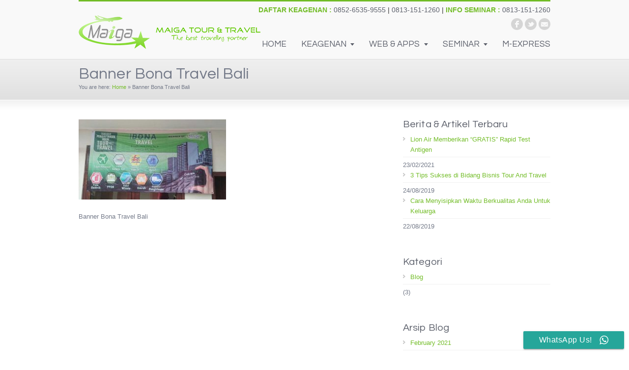

--- FILE ---
content_type: text/html; charset=UTF-8
request_url: https://maiga-travel.com/bona-travel-bali
body_size: 11143
content:
<!DOCTYPE html><html dir="ltr" lang="en-US"><head><meta http-equiv="Content-Type" content="text/html; charset=utf-8"><meta name="theme-color" content="#72bc27"/><meta name="msapplication-navbutton-color" content="#72bc27"/><meta name="apple-mobile-web-app-status-bar-style" content="#72bc27"/>  <script>(function(w,d,s,l,i){w[l]=w[l]||[];w[l].push({'gtm.start':
new Date().getTime(),event:'gtm.js'});var f=d.getElementsByTagName(s)[0],
j=d.createElement(s),dl=l!='dataLayer'?'&l='+l:'';j.async=true;j.src=
'https://www.googletagmanager.com/gtm.js?id='+i+dl;f.parentNode.insertBefore(j,f);
})(window,document,'script','dataLayer','GTM-MXSFCHH6');</script> <meta name="viewport" content="width=device-width, initial-scale=1, maximum-scale=1" /><title>Banner Bona Travel Bali | Bisnis Keagenan Tour &amp; Travel Murah - Maiga Tour &amp; TravelBisnis Keagenan Tour &amp; Travel Murah &#8211; Maiga Tour &amp; Travel</title><link href="/wp-content/uploads/2019/12/Favicon-Maiga-Travel.png" rel="icon" type="image/x-icon" /><link rel="pingback" href="//maiga-travel.com/xmlrpc.php" /><meta name="description" content="Banner Bona Travel Bali" /><meta name="robots" content="max-image-preview:large" /><meta name="author" content="Maiga Travel"/><link rel="canonical" href="//maiga-travel.com/bona-travel-bali" /><meta name="generator" content="All in One SEO (AIOSEO) 4.9.3" /> <script type="application/ld+json" class="aioseo-schema">{"@context":"https:\/\/schema.org","@graph":[{"@type":"BreadcrumbList","@id":"https:\/\/maiga-travel.com\/bona-travel-bali#breadcrumblist","itemListElement":[{"@type":"ListItem","@id":"https:\/\/maiga-travel.com#listItem","position":1,"name":"Home","item":"https:\/\/maiga-travel.com","nextItem":{"@type":"ListItem","@id":"https:\/\/maiga-travel.com\/bona-travel-bali#listItem","name":"Banner Bona Travel Bali"}},{"@type":"ListItem","@id":"https:\/\/maiga-travel.com\/bona-travel-bali#listItem","position":2,"name":"Banner Bona Travel Bali","previousItem":{"@type":"ListItem","@id":"https:\/\/maiga-travel.com#listItem","name":"Home"}}]},{"@type":"ItemPage","@id":"https:\/\/maiga-travel.com\/bona-travel-bali#itempage","url":"https:\/\/maiga-travel.com\/bona-travel-bali","name":"Banner Bona Travel Bali | Bisnis Keagenan Tour & Travel Murah - Maiga Tour & Travel","description":"Banner Bona Travel Bali","inLanguage":"en-US","isPartOf":{"@id":"https:\/\/maiga-travel.com\/#website"},"breadcrumb":{"@id":"https:\/\/maiga-travel.com\/bona-travel-bali#breadcrumblist"},"author":{"@id":"https:\/\/maiga-travel.com\/author\/maiga-tour-travel#author"},"creator":{"@id":"https:\/\/maiga-travel.com\/author\/maiga-tour-travel#author"},"datePublished":"2020-03-10T12:38:32+07:00","dateModified":"2025-08-07T17:33:05+07:00"},{"@type":"Organization","@id":"https:\/\/maiga-travel.com\/#organization","name":"PT. Maiga Multi Bisnis Center","description":"pelopor bisnis keagenan tour & travel online no. 1 di indonesia","url":"https:\/\/maiga-travel.com\/","email":"admin@maiga-travel.com","telephone":"+6281314720959","foundingDate":"2013-07-17","numberOfEmployees":{"@type":"QuantitativeValue","value":3},"logo":{"@type":"ImageObject","url":"https:\/\/maiga-travel.com\/wp-content\/uploads\/2025\/08\/Logo-New-Maiga-Tour-Travel.png","@id":"https:\/\/maiga-travel.com\/bona-travel-bali\/#organizationLogo","width":300,"height":172,"caption":"Logo New Maiga Tour Travel"},"image":{"@id":"https:\/\/maiga-travel.com\/bona-travel-bali\/#organizationLogo"}},{"@type":"Person","@id":"https:\/\/maiga-travel.com\/author\/maiga-tour-travel#author","url":"https:\/\/maiga-travel.com\/author\/maiga-tour-travel","name":"Maiga Travel","image":{"@type":"ImageObject","@id":"https:\/\/maiga-travel.com\/bona-travel-bali#authorImage","url":"https:\/\/secure.gravatar.com\/avatar\/6a71304ba40e716d2720960ba86bae5217eccb8b1b6015c93d2c946e8aab3418?s=96&d=mm&r=g","width":96,"height":96,"caption":"Maiga Travel"}},{"@type":"WebSite","@id":"https:\/\/maiga-travel.com\/#website","url":"https:\/\/maiga-travel.com\/","name":"Bisnis Keagenan Tour & Travel Murah - Maiga Tour & Travel","alternateName":"Maiga Travel","description":"pelopor bisnis keagenan tour & travel online no. 1 di indonesia","inLanguage":"en-US","publisher":{"@id":"https:\/\/maiga-travel.com\/#organization"}}]}</script> <link rel='dns-prefetch' href='//static.addtoany.com' /><link rel='dns-prefetch' href='//www.googletagmanager.com' /><link rel='dns-prefetch' href='//maps.googleapis.com' /><link rel='dns-prefetch' href='//maps.gstatic.com' /><link rel='dns-prefetch' href='//fonts.googleapis.com' /><link rel='dns-prefetch' href='//fonts.gstatic.com' /><link rel='dns-prefetch' href='//ajax.googleapis.com' /><link rel='dns-prefetch' href='//apis.google.com' /><link rel='dns-prefetch' href='//google-analytics.com' /><link rel='dns-prefetch' href='//www.google-analytics.com' /><link rel='dns-prefetch' href='//ssl.google-analytics.com' /><link rel='dns-prefetch' href='//youtube.com' /><link rel='dns-prefetch' href='//api.pinterest.com' /><link rel='dns-prefetch' href='//cdnjs.cloudflare.com' /><link rel='dns-prefetch' href='//pixel.wp.com' /><link rel='dns-prefetch' href='//connect.facebook.net' /><link rel='dns-prefetch' href='//platform.twitter.com' /><link rel='dns-prefetch' href='//syndication.twitter.com' /><link rel='dns-prefetch' href='//platform.instagram.com' /><link rel='dns-prefetch' href='//disqus.com' /><link rel='dns-prefetch' href='//sitename.disqus.com' /><link rel='dns-prefetch' href='//s7.addthis.com' /><link rel='dns-prefetch' href='//platform.linkedin.com' /><link rel='dns-prefetch' href='//w.sharethis.com' /><link rel='dns-prefetch' href='//s0.wp.com' /><link rel='dns-prefetch' href='//s.gravatar.com' /><link rel='dns-prefetch' href='//stats.wp.com' /><link rel="alternate" type="application/rss+xml" title="Bisnis Keagenan Tour &amp; Travel Murah - Maiga Tour &amp; Travel &raquo; Feed" href="//maiga-travel.com/feed" /><link rel="alternate" type="application/rss+xml" title="Bisnis Keagenan Tour &amp; Travel Murah - Maiga Tour &amp; Travel &raquo; Comments Feed" href="//maiga-travel.com/comments/feed" /><link rel='stylesheet' href='//fonts.googleapis.com/css?family=Questrial' type='text/css' /><style id='wp-img-auto-sizes-contain-inline-css' type='text/css'>img:is([sizes=auto i],[sizes^="auto," i]){contain-intrinsic-size:3000px 1500px}</style><link rel='stylesheet' id='dpProEventCalendar_headcss-css' href='//maiga-travel.com/wp-content/cache/busting/1/wp-content/plugins/dpProEventCalendar/css/dpProEventCalendar-2.7.1.css' type='text/css' media='all' /><link rel='stylesheet' id='font-awesome-original-css' href='//maiga-travel.com/wp-content/cache/busting/1/wp-content/plugins/dpProEventCalendar/css/font-awesome-2.7.1.css' type='text/css' media='all' /><link rel='stylesheet' id='sbi_styles-css' href='//maiga-travel.com/wp-content/cache/busting/1/wp-content/plugins/instagram-feed/css/sbi-styles.min-6.10.0.css' type='text/css' media='all' /><style id='wp-emoji-styles-inline-css' type='text/css'>img.wp-smiley,img.emoji{display:inline!important;border:none!important;box-shadow:none!important;height:1em!important;width:1em!important;margin:0 0.07em!important;vertical-align:-0.1em!important;background:none!important;padding:0!important}</style><style id='wp-block-library-inline-css' type='text/css'>:root{--wp-block-synced-color:#7a00df;--wp-block-synced-color--rgb:122,0,223;--wp-bound-block-color:var(--wp-block-synced-color);--wp-editor-canvas-background:#ddd;--wp-admin-theme-color:#007cba;--wp-admin-theme-color--rgb:0,124,186;--wp-admin-theme-color-darker-10:#006ba1;--wp-admin-theme-color-darker-10--rgb:0,107,160.5;--wp-admin-theme-color-darker-20:#005a87;--wp-admin-theme-color-darker-20--rgb:0,90,135;--wp-admin-border-width-focus:2px}@media (min-resolution:192dpi){:root{--wp-admin-border-width-focus:1.5px}}.wp-element-button{cursor:pointer}:root .has-very-light-gray-background-color{background-color:#eee}:root .has-very-dark-gray-background-color{background-color:#313131}:root .has-very-light-gray-color{color:#eee}:root .has-very-dark-gray-color{color:#313131}:root .has-vivid-green-cyan-to-vivid-cyan-blue-gradient-background{background:linear-gradient(135deg,#00d084,#0693e3)}:root .has-purple-crush-gradient-background{background:linear-gradient(135deg,#34e2e4,#4721fb 50%,#ab1dfe)}:root .has-hazy-dawn-gradient-background{background:linear-gradient(135deg,#faaca8,#dad0ec)}:root .has-subdued-olive-gradient-background{background:linear-gradient(135deg,#fafae1,#67a671)}:root .has-atomic-cream-gradient-background{background:linear-gradient(135deg,#fdd79a,#004a59)}:root .has-nightshade-gradient-background{background:linear-gradient(135deg,#330968,#31cdcf)}:root .has-midnight-gradient-background{background:linear-gradient(135deg,#020381,#2874fc)}:root{--wp--preset--font-size--normal:16px;--wp--preset--font-size--huge:42px}.has-regular-font-size{font-size:1em}.has-larger-font-size{font-size:2.625em}.has-normal-font-size{font-size:var(--wp--preset--font-size--normal)}.has-huge-font-size{font-size:var(--wp--preset--font-size--huge)}.has-text-align-center{text-align:center}.has-text-align-left{text-align:left}.has-text-align-right{text-align:right}.has-fit-text{white-space:nowrap!important}#end-resizable-editor-section{display:none}.aligncenter{clear:both}.items-justified-left{justify-content:flex-start}.items-justified-center{justify-content:center}.items-justified-right{justify-content:flex-end}.items-justified-space-between{justify-content:space-between}.screen-reader-text{border:0;clip-path:inset(50%);height:1px;margin:-1px;overflow:hidden;padding:0;position:absolute;width:1px;word-wrap:normal!important}.screen-reader-text:focus{background-color:#ddd;clip-path:none;color:#444;display:block;font-size:1em;height:auto;left:5px;line-height:normal;padding:15px 23px 14px;text-decoration:none;top:5px;width:auto;z-index:100000}html :where(.has-border-color){border-style:solid}html :where([style*=border-top-color]){border-top-style:solid}html :where([style*=border-right-color]){border-right-style:solid}html :where([style*=border-bottom-color]){border-bottom-style:solid}html :where([style*=border-left-color]){border-left-style:solid}html :where([style*=border-width]){border-style:solid}html :where([style*=border-top-width]){border-top-style:solid}html :where([style*=border-right-width]){border-right-style:solid}html :where([style*=border-bottom-width]){border-bottom-style:solid}html :where([style*=border-left-width]){border-left-style:solid}html :where(img[class*=wp-image-]){height:auto;max-width:100%}:where(figure){margin:0 0 1em}html :where(.is-position-sticky){--wp-admin--admin-bar--position-offset:var(--wp-admin--admin-bar--height,0)}@media screen and (max-width:600px){html :where(.is-position-sticky){--wp-admin--admin-bar--position-offset:0}}</style><style id='global-styles-inline-css' type='text/css'>:root{--wp--preset--aspect-ratio--square:1;--wp--preset--aspect-ratio--4-3:4/3;--wp--preset--aspect-ratio--3-4:3/4;--wp--preset--aspect-ratio--3-2:3/2;--wp--preset--aspect-ratio--2-3:2/3;--wp--preset--aspect-ratio--16-9:16/9;--wp--preset--aspect-ratio--9-16:9/16;--wp--preset--color--black:#000;--wp--preset--color--cyan-bluish-gray:#abb8c3;--wp--preset--color--white:#fff;--wp--preset--color--pale-pink:#f78da7;--wp--preset--color--vivid-red:#cf2e2e;--wp--preset--color--luminous-vivid-orange:#ff6900;--wp--preset--color--luminous-vivid-amber:#fcb900;--wp--preset--color--light-green-cyan:#7bdcb5;--wp--preset--color--vivid-green-cyan:#00d084;--wp--preset--color--pale-cyan-blue:#8ed1fc;--wp--preset--color--vivid-cyan-blue:#0693e3;--wp--preset--color--vivid-purple:#9b51e0;--wp--preset--gradient--vivid-cyan-blue-to-vivid-purple:linear-gradient(135deg,rgb(6,147,227) 0%,rgb(155,81,224) 100%);--wp--preset--gradient--light-green-cyan-to-vivid-green-cyan:linear-gradient(135deg,rgb(122,220,180) 0%,rgb(0,208,130) 100%);--wp--preset--gradient--luminous-vivid-amber-to-luminous-vivid-orange:linear-gradient(135deg,rgb(252,185,0) 0%,rgb(255,105,0) 100%);--wp--preset--gradient--luminous-vivid-orange-to-vivid-red:linear-gradient(135deg,rgb(255,105,0) 0%,rgb(207,46,46) 100%);--wp--preset--gradient--very-light-gray-to-cyan-bluish-gray:linear-gradient(135deg,rgb(238,238,238) 0%,rgb(169,184,195) 100%);--wp--preset--gradient--cool-to-warm-spectrum:linear-gradient(135deg,rgb(74,234,220) 0%,rgb(151,120,209) 20%,rgb(207,42,186) 40%,rgb(238,44,130) 60%,rgb(251,105,98) 80%,rgb(254,248,76) 100%);--wp--preset--gradient--blush-light-purple:linear-gradient(135deg,rgb(255,206,236) 0%,rgb(152,150,240) 100%);--wp--preset--gradient--blush-bordeaux:linear-gradient(135deg,rgb(254,205,165) 0%,rgb(254,45,45) 50%,rgb(107,0,62) 100%);--wp--preset--gradient--luminous-dusk:linear-gradient(135deg,rgb(255,203,112) 0%,rgb(199,81,192) 50%,rgb(65,88,208) 100%);--wp--preset--gradient--pale-ocean:linear-gradient(135deg,rgb(255,245,203) 0%,rgb(182,227,212) 50%,rgb(51,167,181) 100%);--wp--preset--gradient--electric-grass:linear-gradient(135deg,rgb(202,248,128) 0%,rgb(113,206,126) 100%);--wp--preset--gradient--midnight:linear-gradient(135deg,rgb(2,3,129) 0%,rgb(40,116,252) 100%);--wp--preset--font-size--small:13px;--wp--preset--font-size--medium:20px;--wp--preset--font-size--large:36px;--wp--preset--font-size--x-large:42px;--wp--preset--spacing--20:.44rem;--wp--preset--spacing--30:.67rem;--wp--preset--spacing--40:1rem;--wp--preset--spacing--50:1.5rem;--wp--preset--spacing--60:2.25rem;--wp--preset--spacing--70:3.38rem;--wp--preset--spacing--80:5.06rem;--wp--preset--shadow--natural:6px 6px 9px rgba(0,0,0,.2);--wp--preset--shadow--deep:12px 12px 50px rgba(0,0,0,.4);--wp--preset--shadow--sharp:6px 6px 0 rgba(0,0,0,.2);--wp--preset--shadow--outlined:6px 6px 0 -3px rgb(255,255,255),6px 6px rgb(0,0,0);--wp--preset--shadow--crisp:6px 6px 0 rgb(0,0,0)}:where(.is-layout-flex){gap:.5em}:where(.is-layout-grid){gap:.5em}body .is-layout-flex{display:flex}.is-layout-flex{flex-wrap:wrap;align-items:center}.is-layout-flex>:is(*,div){margin:0}body .is-layout-grid{display:grid}.is-layout-grid>:is(*,div){margin:0}:where(.wp-block-columns.is-layout-flex){gap:2em}:where(.wp-block-columns.is-layout-grid){gap:2em}:where(.wp-block-post-template.is-layout-flex){gap:1.25em}:where(.wp-block-post-template.is-layout-grid){gap:1.25em}.has-black-color{color:var(--wp--preset--color--black)!important}.has-cyan-bluish-gray-color{color:var(--wp--preset--color--cyan-bluish-gray)!important}.has-white-color{color:var(--wp--preset--color--white)!important}.has-pale-pink-color{color:var(--wp--preset--color--pale-pink)!important}.has-vivid-red-color{color:var(--wp--preset--color--vivid-red)!important}.has-luminous-vivid-orange-color{color:var(--wp--preset--color--luminous-vivid-orange)!important}.has-luminous-vivid-amber-color{color:var(--wp--preset--color--luminous-vivid-amber)!important}.has-light-green-cyan-color{color:var(--wp--preset--color--light-green-cyan)!important}.has-vivid-green-cyan-color{color:var(--wp--preset--color--vivid-green-cyan)!important}.has-pale-cyan-blue-color{color:var(--wp--preset--color--pale-cyan-blue)!important}.has-vivid-cyan-blue-color{color:var(--wp--preset--color--vivid-cyan-blue)!important}.has-vivid-purple-color{color:var(--wp--preset--color--vivid-purple)!important}.has-black-background-color{background-color:var(--wp--preset--color--black)!important}.has-cyan-bluish-gray-background-color{background-color:var(--wp--preset--color--cyan-bluish-gray)!important}.has-white-background-color{background-color:var(--wp--preset--color--white)!important}.has-pale-pink-background-color{background-color:var(--wp--preset--color--pale-pink)!important}.has-vivid-red-background-color{background-color:var(--wp--preset--color--vivid-red)!important}.has-luminous-vivid-orange-background-color{background-color:var(--wp--preset--color--luminous-vivid-orange)!important}.has-luminous-vivid-amber-background-color{background-color:var(--wp--preset--color--luminous-vivid-amber)!important}.has-light-green-cyan-background-color{background-color:var(--wp--preset--color--light-green-cyan)!important}.has-vivid-green-cyan-background-color{background-color:var(--wp--preset--color--vivid-green-cyan)!important}.has-pale-cyan-blue-background-color{background-color:var(--wp--preset--color--pale-cyan-blue)!important}.has-vivid-cyan-blue-background-color{background-color:var(--wp--preset--color--vivid-cyan-blue)!important}.has-vivid-purple-background-color{background-color:var(--wp--preset--color--vivid-purple)!important}.has-black-border-color{border-color:var(--wp--preset--color--black)!important}.has-cyan-bluish-gray-border-color{border-color:var(--wp--preset--color--cyan-bluish-gray)!important}.has-white-border-color{border-color:var(--wp--preset--color--white)!important}.has-pale-pink-border-color{border-color:var(--wp--preset--color--pale-pink)!important}.has-vivid-red-border-color{border-color:var(--wp--preset--color--vivid-red)!important}.has-luminous-vivid-orange-border-color{border-color:var(--wp--preset--color--luminous-vivid-orange)!important}.has-luminous-vivid-amber-border-color{border-color:var(--wp--preset--color--luminous-vivid-amber)!important}.has-light-green-cyan-border-color{border-color:var(--wp--preset--color--light-green-cyan)!important}.has-vivid-green-cyan-border-color{border-color:var(--wp--preset--color--vivid-green-cyan)!important}.has-pale-cyan-blue-border-color{border-color:var(--wp--preset--color--pale-cyan-blue)!important}.has-vivid-cyan-blue-border-color{border-color:var(--wp--preset--color--vivid-cyan-blue)!important}.has-vivid-purple-border-color{border-color:var(--wp--preset--color--vivid-purple)!important}.has-vivid-cyan-blue-to-vivid-purple-gradient-background{background:var(--wp--preset--gradient--vivid-cyan-blue-to-vivid-purple)!important}.has-light-green-cyan-to-vivid-green-cyan-gradient-background{background:var(--wp--preset--gradient--light-green-cyan-to-vivid-green-cyan)!important}.has-luminous-vivid-amber-to-luminous-vivid-orange-gradient-background{background:var(--wp--preset--gradient--luminous-vivid-amber-to-luminous-vivid-orange)!important}.has-luminous-vivid-orange-to-vivid-red-gradient-background{background:var(--wp--preset--gradient--luminous-vivid-orange-to-vivid-red)!important}.has-very-light-gray-to-cyan-bluish-gray-gradient-background{background:var(--wp--preset--gradient--very-light-gray-to-cyan-bluish-gray)!important}.has-cool-to-warm-spectrum-gradient-background{background:var(--wp--preset--gradient--cool-to-warm-spectrum)!important}.has-blush-light-purple-gradient-background{background:var(--wp--preset--gradient--blush-light-purple)!important}.has-blush-bordeaux-gradient-background{background:var(--wp--preset--gradient--blush-bordeaux)!important}.has-luminous-dusk-gradient-background{background:var(--wp--preset--gradient--luminous-dusk)!important}.has-pale-ocean-gradient-background{background:var(--wp--preset--gradient--pale-ocean)!important}.has-electric-grass-gradient-background{background:var(--wp--preset--gradient--electric-grass)!important}.has-midnight-gradient-background{background:var(--wp--preset--gradient--midnight)!important}.has-small-font-size{font-size:var(--wp--preset--font-size--small)!important}.has-medium-font-size{font-size:var(--wp--preset--font-size--medium)!important}.has-large-font-size{font-size:var(--wp--preset--font-size--large)!important}.has-x-large-font-size{font-size:var(--wp--preset--font-size--x-large)!important}</style><style id='classic-theme-styles-inline-css' type='text/css'>
/*! This file is auto-generated */
.wp-block-button__link{color:#fff;background-color:#32373c;border-radius:9999px;box-shadow:none;text-decoration:none;padding:calc(.667em + 2px) calc(1.333em + 2px);font-size:1.125em}.wp-block-file__button{background:#32373c;color:#fff;text-decoration:none}</style><link rel='stylesheet' id='ccw_main_css-css' href='//maiga-travel.com/wp-content/cache/busting/1/wp-content/plugins/click-to-chat-for-whatsapp/prev/assets/css/mainstyles-4.35.css' type='text/css' media='all' /><link rel='stylesheet' id='ccw_mdstyle8_css-css' href='//maiga-travel.com/wp-content/cache/busting/1/wp-content/plugins/click-to-chat-for-whatsapp/new/inc/assets/css/mdstyle8-4.35.css' type='text/css' media='all' /><link rel='stylesheet' id='fc-form-css-css' href='//maiga-travel.com/wp-content/cache/busting/1/wp-content/plugins/formcraft-3226/assets/css/form.min-3.2.26.css' type='text/css' media='all' /><link rel='stylesheet' id='addtoany-css' href='//maiga-travel.com/wp-content/cache/busting/1/wp-content/plugins/add-to-any/addtoany.min-1.16.css' type='text/css' media='all' /><style id='rocket-lazyload-inline-css' type='text/css'>.rll-youtube-player{position:relative;padding-bottom:56.23%;height:0;overflow:hidden;max-width:100%}.rll-youtube-player iframe{position:absolute;top:0;left:0;width:100%;height:100%;z-index:100;background:0 0}.rll-youtube-player img{bottom:0;display:block;left:0;margin:auto;max-width:100%;width:100%;position:absolute;right:0;top:0;border:none;height:auto;cursor:pointer;-webkit-transition:.4s all;-moz-transition:.4s all;transition:.4s all}.rll-youtube-player img:hover{-webkit-filter:brightness(75%)}.rll-youtube-player .play{height:72px;width:72px;left:50%;top:50%;margin-left:-36px;margin-top:-36px;position:absolute;background:url(https://maiga-travel.com/wp-content/plugins/wp-rocket/assets/img/youtube.png) no-repeat;cursor:pointer}</style><link rel='stylesheet' id='custom-style-css' href='//maiga-travel.com/wp-content/cache/busting/1/wp-content/themes/cstardesign/css/style-b05e09df3ea3fb3ae7e22e4eb96dfbad.css' type='text/css' media='all' /> <script type="text/javascript" defer src="//static.addtoany.com/menu/page.js" id="addtoany-core-js"></script> <script type="text/javascript" src="//maiga-travel.com/wp-content/cache/busting/1/wp-includes/js/jquery/jquery.min-3.7.1.js" id="jquery-core-js"></script>  <script type="text/javascript" src="//www.googletagmanager.com/gtag/js?id=GT-MRMRDXHC" id="google_gtagjs-js" async></script> <script type="text/javascript" id="google_gtagjs-js-after">/* <![CDATA[ */ window.dataLayer = window.dataLayer || [];function gtag(){dataLayer.push(arguments);}
gtag("set","linker",{"domains":["maiga-travel.com"]});
gtag("js", new Date());
gtag("set", "developer_id.dZTNiMT", true);
gtag("config", "GT-MRMRDXHC");
gtag("config", "AW-17504175748");
 window._googlesitekit = window._googlesitekit || {}; window._googlesitekit.throttledEvents = []; window._googlesitekit.gtagEvent = (name, data) => { var key = JSON.stringify( { name, data } ); if ( !! window._googlesitekit.throttledEvents[ key ] ) { return; } window._googlesitekit.throttledEvents[ key ] = true; setTimeout( () => { delete window._googlesitekit.throttledEvents[ key ]; }, 5 ); gtag( "event", name, { ...data, event_source: "site-kit" } ); }; 
//# sourceURL=google_gtagjs-js-after /* ]]> */</script> <link rel="https://api.w.org/" href="//maiga-travel.com/wp-json/" /><link rel="alternate" title="JSON" type="application/json" href="//maiga-travel.com/wp-json/wp/v2/media/7857" /><link rel="EditURI" type="application/rsd+xml" title="RSD" href="//maiga-travel.com/xmlrpc.php?rsd" /><meta name="generator" content="Site Kit by Google 1.170.0" /> <script>(function(w,d,s,l,i){w[l]=w[l]||[];w[l].push({'gtm.start':
new Date().getTime(),event:'gtm.js'});var f=d.getElementsByTagName(s)[0],
j=d.createElement(s),dl=l!='dataLayer'?'&l='+l:'';j.async=true;j.src=
'https://www.googletagmanager.com/gtm.js?id='+i+dl;f.parentNode.insertBefore(j,f);
})(window,document,'script','dataLayer','GTM-MXSFCHH6');</script>  <script>gtag('event', 'conversion', {
      'send_to': 'AW-17420384273/NxtqCJn63IMbEJHw1_JA',
      'value': 1.0,
      'currency': 'IDR'
  });</script>  <script>gtag('event', 'conversion', {
      'send_to': 'AW-17420384273/A3g-CJz63IMbEJHw1_JA',
      'value': 1.0,
      'currency': 'IDR'
  });</script>  <script>gtag('event', 'conversion', {
      'send_to': 'AW-17420384273/rek6CJ_63IMbEJHw1_JA',
      'value': 1.0,
      'currency': 'IDR'
  });</script>  <script async src="//www.googletagmanager.com/gtag/js?id=AW-17420384273"></script> <script>window.dataLayer = window.dataLayer || [];
  function gtag(){dataLayer.push(arguments);}
  gtag('js', new Date());

  gtag('config', 'AW-17420384273');</script>  <script>function gtag_report_conversion(url) {
  var callback = function () {
    if (typeof(url) != 'undefined') {
      window.location = url;
    }
  };
  gtag('event', 'conversion', {
      'send_to': 'AW-17504175748/CxHJCMOX640bEISN0ppB',
      'value': 1.0,
      'currency': 'IDR',
      'event_callback': callback
  });
  return false;
}</script><link rel="icon" href="//maiga-travel.com/wp-content/uploads/2025/09/Logo-Maiga-Travel-512x512-1-101x101.png" sizes="32x32" /><link rel="icon" href="//maiga-travel.com/wp-content/uploads/2025/09/Logo-Maiga-Travel-512x512-1-300x300.png" sizes="192x192" /><link rel="apple-touch-icon" href="//maiga-travel.com/wp-content/uploads/2025/09/Logo-Maiga-Travel-512x512-1-300x300.png" /><meta name="msapplication-TileImage" content="https://maiga-travel.com/wp-content/uploads/2025/09/Logo-Maiga-Travel-512x512-1-300x300.png" /><style type="text/css">body{font:13px/21px 'Arial',Arial}#header .logo{bottom:20px;left:0}#header{height:120px;color:#bbb}#header ul.sf-menu>li.li-children>a:after{content:' ';display:inline-block;width:0;height:0;margin-left:.5em;border-left:4px solid transparent;border-right:4px solid transparent;border-top:5px solid #5c606b;border-bottom:2px solid transparent}#header ul.sf-menu ul.sub-menu>li.li-children>a:after,#header ul.sf-menu ul.children>li.li-children>a:after{content:' ';display:inline-block;width:0;height:0;border-bottom:4px solid transparent;border-left:4px solid red;border-top:3px solid transparent;position:absolute;right:10px;top:13px;border-color:transparent #5c606b transparent}#header .menu{right:-15px!important}#header a{color:#5c606b}#header ul.sf-menu>li.current_page_ancestor>a,#header ul.sf-menu>li.current_page_parent>a,#header ul.sf-menu>li.current_page_item>a,#header a:hover{color:#72bc27}#header ul.children li.current_page_ancestor>a,#header ul.children li.current_page_parent>a,#header ul.children li.current_page_item>a,#header ul.children li a:hover,#header ul.sub-menu li.current_page_ancestor>a,#header ul.sub-menu li.current_page_parent>a,#header ul.sub-menu li.current_page_item>a,#header ul.sub-menu li a:hover{background-color:#aaa;color:#ffffff!important}#header ul.sf-menu li ul li a{background-color:#f1f1f1;color:#555}#header ul.sf-menu li a{font-size:17px;font-family:'Questrial',Arial}#header ul.sf-menu li ul li a{font:11px/21px 'Tahoma',Arial}#intro{color:#737988}#intro a{color:#72bc27}#intro a:hover{color:#737988}#intro h1,#intro h2,#intro h3,#intro h4,#intro h5,#intro h6{color:#5c606b}#page-top{color:#737988}#page-top a{color:#72bc27}#page-top a:hover{color:#5c606b}#slider a{color:#72bc27}#slider a:hover{color:#999}#content{color:#737988}#content a{color:#72bc27}#content a:hover{color:#5c606b}#content h1,#content h2,#content h3,#content h4,#content h5,#content h6{color:#5c606b}.commentlist li.depth-1,.commentlist li.depth-2,.commentlist li.depth-3,.commentlist li.depth-4,.commentlist li.depth-5,#content ul.ul_links li a,#content .recent_list li,#content .divider_top,#content .divider_hr,#content .post-meta,#content hr{border-color:#eee}#footer{color:#999;font-size:13px;font-family:'Tahoma',Arial}#footer a{color:#72bc27}#footer a:hover{color:#fff}#footer h1,#footer h2,#footer h3,#footer h4,#footer h5,#footer h6{color:#fff}#copyright{color:#fff;font-size:13px;font-family:'Tahoma',Arial}#copyright a{color:#fff}#copyright a:hover{color:#363636}.dropcircle,.dropcap{font-family:"Questrial",Arial,sans serif}h1,h2,h3,h4,h5,h6{font-family:"Questrial",Arial,sans serif;padding:0;margin:0 0 .4em 0;line-height:1em;letter-spacing:.1px;font-weight:inherit}h1{font-size:36px}h1.page-title,h2{font-size:32px}h3{font-size:28px}h2.post-title,h4{font-size:24px}h3.widget-title,h5{font-size:20px}h6{font-size:16px;line-height:2em;margin:0}h1 a,h2 a,h3 a,h4 a,h5 a,h6 a{text-decoration:none!important}#header{background-image:url(https://maiga-travel.com/wp-content/uploads/2019/12/header_bg.png);background-repeat:no-repeat;background-attachment:scroll;background-position:50% 0%;background-color:#f9f9f9}#slider{background-image:url(https://maiga-travel.com/wp-content/uploads/2019/12/bg_slide.png);background-repeat:repeat-x;background-attachment:scroll;background-position:50% 0%;background-color:#e8f4dc}#intro{background-image:url(https://maiga-travel.com/wp-content/themes/cstardesign/images/intro_bg.png);background-repeat:repeat-x;background-attachment:scroll;background-position:0% 100%;background-color:#f8f8f8}#content{background-image:url(https://maiga-travel.com/wp-content/themes/cstardesign/images/content_bg.png);background-repeat:repeat-x;background-attachment:scroll;background-position:0% 0%;background-color:#fff}#footer{background-image:none;background-repeat:no-repeat;background-attachment:scroll;background-position:0% 0%;background-color:#363636}#copyright{background-image:url(https://maiga-travel.com/wp-content/uploads/2019/12/header_bg.png);background-repeat:no-repeat;background-attachment:scroll;background-position:50% 0%;background-color:#72bc27}#page-top{background-image:url(https://maiga-travel.com/wp-content/themes/cstardesign/images/page_top_bg.png);background-repeat:repeat-x;background-attachment:scroll;background-position:0% 0%;background-color:#ddd}.post-wrapper{margin-bottom:50px}#boxed-layout{margin:0 auto;max-width:1200px;height:auto;display:block;position:relative;z-index:0;box-shadow:0 0 5px rgba(0,0,0,.3)}</style><link href='//maiga-travel.com/wp-content/themes/cstardesign/css/responsive.css' media='screen' rel='stylesheet' type='text/css'> <noscript><style id="rocket-lazyload-nojs-css">.rll-youtube-player,[data-lazy-src]{display:none!important}</style></noscript><!--[if IE 6]><link href='//maiga-travel.com/wp-content/themes/cstardesign/css/ie6.css' media='screen' rel='stylesheet' type='text/css'> <script type='text/javascript' src='//maiga-travel.com/wp-content/themes/cstardesign/js/ie6.js'></script> <![endif]--> <!--[if IE 7]><link href='//maiga-travel.com/wp-content/themes/cstardesign/css/ie7.css' media='screen' rel='stylesheet' type='text/css'><![endif]--> <!--[if IE 8]><link href='//maiga-travel.com/wp-content/themes/cstardesign/css/ie8.css' media='screen' rel='stylesheet' type='text/css'><![endif]--> <!--[if IE]><script type='text/javascript' src='//maiga-travel.com/wp-content/themes/cstardesign/js/iefix.js'></script><![endif]--><meta name="facebook-domain-verification" content="wz7relf0nyfc1yll5z7xw8bco0jztp" /></head><body data-rsssl=1 class="attachment wp-singular attachment-template-default single single-attachment postid-7857 attachmentid-7857 attachment-jpeg wp-theme-cstardesign"><noscript><iframe src="https://www.googletagmanager.com/ns.html?id=GTM-MXSFCHH6"
height="0" width="0" style="display:none;visibility:hidden"></iframe></noscript><div id="header"><div class="inner"> <a href="https://maiga-travel.com/" class="logo"><img src="data:image/svg+xml,%3Csvg%20xmlns='http://www.w3.org/2000/svg'%20viewBox='0%200%201%201'%3E%3C/svg%3E" alt="Bisnis Keagenan Tour &amp; Travel Murah &#8211; Maiga Tour &amp; Travel" data-lazy-src="/wp-content/uploads/2019/12/Logo-Maiga-Travel.jpg"/><noscript><img src="/wp-content/uploads/2019/12/Logo-Maiga-Travel.jpg" alt="Bisnis Keagenan Tour &amp; Travel Murah &#8211; Maiga Tour &amp; Travel"/></noscript></a><div class="inner-right"><span class="call-us" style="font-size:14px; color:#72bc27;"><strong>DAFTAR KEAGENAN :</strong></span> <span class="call-us" style="font-size:14px; color:#363636;"><a href="https://api.whatsapp.com/send?phone=6285265359555&text=Hallo%20Admin-Fadhly,%20Saya%20ingin%20konsultasi%20menjadi%20Member%20di%20Maiga%20Travel%20:)">0852-6535-9555</a> | <a href="https://api.whatsapp.com/send?phone=628131511260&text=Hallo%20Admin-Maiga,%20Saya%20ingin%20konsultasi%20menjadi%20Member%20di%20Maiga%20Travel%20:)">0813-151-1260</a> |</span> <span class="call-us" style="font-size:14px; color:#72bc27;"><strong>INFO SEMINAR :</strong></span> <span class="call-us" style="font-size:14px; color:#363636;"><a href="https://api.whatsapp.com/send?phone=628131511260&text=Hallo%20Admin-Maiga,%20Saya%20ingin%20konsultasi%20Daftar%20Seminar%20di%20Maiga%20Travel%20:)">0813-151-1260</a></span><div class="space5"></div> <a href="https://facebook.com/maigatravel" class="nt-icon facebook tip_down" title="Follow me on Facebook" target="_blank">facebook</a> <a href="#" class="nt-icon twitter tip_down" title="Follow me on Twitter">twitter</a> <a href="/hubungi-kami" class="nt-icon email tip_down" title="Contact us">email</a></div><div class="menu"><ul id="menu-menu-utama-maiga-travel" class="sf-menu"><li id="menu-item-6931" class="menu-item menu-item-type-custom menu-item-object-custom menu-item-6931"><a href="/">HOME</a></li><li id="menu-item-6021" class="menu-item menu-item-type-custom menu-item-object-custom menu-item-has-children li-children menu-item-6021"><a href="#">KEAGENAN</a><ul class="sub-menu"><li id="menu-item-8259" class="menu-item menu-item-type-post_type menu-item-object-page menu-item-8259"><a href="https://maiga-travel.com/peluang-bisnis-travel">Penjelasan Bisnis</a></li><li id="menu-item-6023" class="menu-item menu-item-type-post_type menu-item-object-page menu-item-6023"><a href="https://maiga-travel.com/paket-usaha">Paket &#038; Harga</a></li><li id="menu-item-6024" class="menu-item menu-item-type-post_type menu-item-object-page menu-item-6024"><a href="https://maiga-travel.com/formulir">Formulir Pendaftaran</a></li><li id="menu-item-6035" class="menu-item menu-item-type-post_type menu-item-object-page menu-item-6035"><a href="https://maiga-travel.com/konfirmasi-pembayaran">Konfirmasi Pembayaran</a></li><li id="menu-item-7607" class="menu-item menu-item-type-post_type menu-item-object-page menu-item-7607"><a href="https://maiga-travel.com/panduan">Panduan</a></li><li id="menu-item-7870" class="menu-item menu-item-type-post_type menu-item-object-page menu-item-7870"><a href="https://maiga-travel.com/member">Data Member</a></li></ul></li><li id="menu-item-6028" class="menu-item menu-item-type-custom menu-item-object-custom menu-item-has-children li-children menu-item-6028"><a href="#">WEB &#038; APPS</a><ul class="sub-menu"><li id="menu-item-6029" class="menu-item menu-item-type-post_type menu-item-object-page menu-item-6029"><a href="https://maiga-travel.com/website-autopilot">Website Autopilot</a></li><li id="menu-item-6030" class="menu-item menu-item-type-post_type menu-item-object-page menu-item-6030"><a href="https://maiga-travel.com/mobile-apps">Mobile Application (Android)</a></li></ul></li><li id="menu-item-6588" class="menu-item menu-item-type-post_type menu-item-object-page menu-item-has-children li-children menu-item-6588"><a href="https://maiga-travel.com/seminar">SEMINAR</a><ul class="sub-menu"><li id="menu-item-6032" class="menu-item menu-item-type-post_type menu-item-object-page menu-item-6032"><a href="https://maiga-travel.com/seminar">Jadwal</a></li><li id="menu-item-6443" class="menu-item menu-item-type-post_type menu-item-object-page menu-item-6443"><a href="https://maiga-travel.com/konfirmasi-seminar">Konfirmasi Hadir</a></li></ul></li><li id="menu-item-8146" class="menu-item menu-item-type-custom menu-item-object-custom menu-item-8146"><a href="https://maiga-express.com">M-EXPRESS</a></li></ul></div><div class="responsive-menu"><div class="menu-menu-utama-maiga-travel-container"><select id="menu-menu-utama-maiga-travel-1" class="responsive-nav dropdown-menu"><option value="" class="blank">Go to&#8230;</option><option class="menu-item menu-item-type-custom menu-item-object-custom menu-item-6931 menu-item-depth-0" value="/">HOME</option><option class="menu-item menu-item-type-custom menu-item-object-custom menu-item-has-children menu-item-6021 menu-item-depth-0" value="#">KEAGENAN</option><option class="menu-item menu-item-type-post_type menu-item-object-page menu-item-8259 menu-item-depth-1" value="https://maiga-travel.com/peluang-bisnis-travel">-Penjelasan Bisnis</option><option class="menu-item menu-item-type-post_type menu-item-object-page menu-item-6023 menu-item-depth-1" value="https://maiga-travel.com/paket-usaha">-Paket &#038; Harga</option><option class="menu-item menu-item-type-post_type menu-item-object-page menu-item-6024 menu-item-depth-1" value="https://maiga-travel.com/formulir">-Formulir Pendaftaran</option><option class="menu-item menu-item-type-post_type menu-item-object-page menu-item-6035 menu-item-depth-1" value="https://maiga-travel.com/konfirmasi-pembayaran">-Konfirmasi Pembayaran</option><option class="menu-item menu-item-type-post_type menu-item-object-page menu-item-7607 menu-item-depth-1" value="https://maiga-travel.com/panduan">-Panduan</option><option class="menu-item menu-item-type-post_type menu-item-object-page menu-item-7870 menu-item-depth-1" value="https://maiga-travel.com/member">-Data Member</option><option class="menu-item menu-item-type-custom menu-item-object-custom menu-item-has-children menu-item-6028 menu-item-depth-0" value="#">WEB &#038; APPS</option><option class="menu-item menu-item-type-post_type menu-item-object-page menu-item-6029 menu-item-depth-1" value="https://maiga-travel.com/website-autopilot">-Website Autopilot</option><option class="menu-item menu-item-type-post_type menu-item-object-page menu-item-6030 menu-item-depth-1" value="https://maiga-travel.com/mobile-apps">-Mobile Application (Android)</option><option class="menu-item menu-item-type-post_type menu-item-object-page menu-item-has-children menu-item-6588 menu-item-depth-0" value="https://maiga-travel.com/seminar">SEMINAR</option><option class="menu-item menu-item-type-post_type menu-item-object-page menu-item-6032 menu-item-depth-1" value="https://maiga-travel.com/seminar">-Jadwal</option><option class="menu-item menu-item-type-post_type menu-item-object-page menu-item-6443 menu-item-depth-1" value="https://maiga-travel.com/konfirmasi-seminar">-Konfirmasi Hadir</option><option class="menu-item menu-item-type-custom menu-item-object-custom menu-item-8146 menu-item-depth-0" value="https://maiga-express.com">M-EXPRESS</option> </select></div></div></div></div><div id="page-top"><div class="inner"><h1 class="page-title">Banner Bona Travel Bali</h1><div></div><div class="breadcrumb breadcrumbs"><div class="breadcrumbs-plus"><span class="breadcrumbs-title">You are here: </span><a href="https://maiga-travel.com/" class="home">Home</a> <span class='separator'>&raquo;</span> Banner Bona Travel Bali</div></div></div></div><div id="content"><div class="inner sidebar-right"><div id="main"><p class="attachment"><a href='https://maiga-travel.com/wp-content/uploads/2020/03/Bona-Travel-Bali.jpg' rel="prettyPhoto[7857]"><img decoding="async" width="300" height="163" src="data:image/svg+xml,%3Csvg%20xmlns='http://www.w3.org/2000/svg'%20viewBox='0%200%20300%20163'%3E%3C/svg%3E" class="attachment-medium size-medium" alt="Banner Bona Travel Bali" data-lazy-srcset="//maiga-travel.com/wp-content/uploads/2020/03/Bona-Travel-Bali-300x163.jpg 300w, //maiga-travel.com/wp-content/uploads/2020/03/Bona-Travel-Bali-159x86.jpg 159w, //maiga-travel.com/wp-content/uploads/2020/03/Bona-Travel-Bali.jpg 960w" data-lazy-sizes="(max-width: 300px) 100vw, 300px" data-lazy-src="//maiga-travel.com/wp-content/uploads/2020/03/Bona-Travel-Bali-300x163.jpg" /><noscript><img decoding="async" width="300" height="163" src="//maiga-travel.com/wp-content/uploads/2020/03/Bona-Travel-Bali-300x163.jpg" class="attachment-medium size-medium" alt="Banner Bona Travel Bali" srcset="//maiga-travel.com/wp-content/uploads/2020/03/Bona-Travel-Bali-300x163.jpg 300w, //maiga-travel.com/wp-content/uploads/2020/03/Bona-Travel-Bali-159x86.jpg 159w, //maiga-travel.com/wp-content/uploads/2020/03/Bona-Travel-Bali.jpg 960w" sizes="(max-width: 300px) 100vw, 300px" /></noscript></a></p><p>Banner Bona Travel Bali</p><div id="comments"></div></div><div id="sidebar"><div class="page_sidebar_widget widget_recent_entries"><h3 class="widget-title">Berita &#038; Artikel Terbaru</h3><ul><li> <a href="https://maiga-travel.com/lion-air-memberikan-gratis-rapid-test-antigen">Lion Air Memberikan &#8220;GRATIS&#8221; Rapid Test Antigen</a> <span class="post-date">23/02/2021</span></li><li> <a href="https://maiga-travel.com/3-tips-sukses-di-bidang-bisnis-tour-and-travel">3 Tips Sukses di Bidang Bisnis Tour And Travel</a> <span class="post-date">24/08/2019</span></li><li> <a href="https://maiga-travel.com/cara-menyisipkan-waktu-berkualitas-anda-untuk-keluarga">Cara Menyisipkan Waktu Berkualitas Anda Untuk Keluarga</a> <span class="post-date">22/08/2019</span></li></ul></div><div class="page_sidebar_widget widget_categories"><h3 class="widget-title">Kategori</h3><ul><li class="cat-item cat-item-2"><a href="https://maiga-travel.com/category/blog">Blog</a> (3)</li></ul></div><div class="page_sidebar_widget widget_archive"><h3 class="widget-title">Arsip Blog</h3><ul><li><a href='https://maiga-travel.com/2021/02'>February 2021</a>&nbsp;(1)</li><li><a href='https://maiga-travel.com/2019/08'>August 2019</a>&nbsp;(2)</li></ul></div></div></div></div><div id="fix-footer"></div><div id="footer"><div class="inner"><div class="one_third"><div class="footer_widget widget_text"><h3 class="widget-title">KANTOR OPERASIONAL</h3><div class="textwidget"><p><strong>MAIGA TOUR &amp; TRAVEL</strong><br /> <strong>[HEAD OFFICE]</strong><br /> Jl. Inpres, Samping Gg. Sejahtera<br /> Pekanbaru, Riau &#8211; Indonesia 28289</p><p><strong>Telp.</strong> 0761-7436-266<br /> <strong>Mobile.</strong> <a href="https://api.whatsapp.com/send?phone=6285265359555&amp;text=Hallo%20Admin-Fadhly,%20Saya%20ingin%20konsultasi%20menjadi%20Member%20di%20Maiga%20Travel%20:)">0852-6535-9555</a> | <a href="https://api.whatsapp.com/send?phone=628131511260&amp;text=Hallo%20Admin-Maiga,%20Saya%20ingin%20konsultasi%20menjadi%20Member%20di%20Maiga%20Travel%20:)">0813-151-1260</a><br /> <strong>Email.</strong> admin@maiga-travel.com<br /> <strong>Career.</strong> hrd@maiga-travel.com</p></div></div></div><div class="one_third"><div class="footer_widget widget_text"><h3 class="widget-title">HARI &#038; JAM KERJA</h3><div class="textwidget"><p><strong>Hari Senin &#8211; Sabtu</strong><br /> Pukul 08.00 WIB &#8211; 17.00 WIB</p><p>Minggu dan Hari Besar Libur</p><p><strong>Customer Support 24 Hours</strong><br /> <strong>Sales Live Chat 08.00 &#8211; 22.00 WIB</strong></p></div></div></div><div class="one_third last"><div class="footer_widget widget_text"><h3 class="widget-title">BERITA &#038; ARTIKEL TERBARU</h3><div class="textwidget"><ul class="recent"><li><a href="https://maiga-travel.com/lion-air-memberikan-gratis-rapid-test-antigen" title="Permanent Link to Lion Air Memberikan &#8220;GRATIS&#8221; Rapid Test Antigen"><img loading="lazy" width="65" height="65" src="//maiga-travel.com/wp-content/uploads/2021/02/Rapid-Test-Antigen-Maiga-150x150.jpg" class="imageborder alignleft wp-post-image" alt="Lion Air Memberikan &#8220;GRATIS&#8221; Rapid Test Antigen" title="Lion Air Memberikan &#8220;GRATIS&#8221; Rapid Test Antigen" decoding="async" /></a><div class="posts_content"><a href="https://maiga-travel.com/lion-air-memberikan-gratis-rapid-test-antigen" title="Permanent Link to Lion Air Memberikan &#8220;GRATIS&#8221; Rapid Test Antigen">Lion Air Memberikan &#8220;GRATIS&#8221; Rapid Tes</a></p><p>LION AIR GRATIS RAPID TEST ANTIGEN 1. Berlaku untuk penerbangan Lion Air 2. Berl&#8230;</p></div></li><li><a href="https://maiga-travel.com/3-tips-sukses-di-bidang-bisnis-tour-and-travel" title="Permanent Link to 3 Tips Sukses di Bidang Bisnis Tour And Travel"><img loading="lazy" width="65" height="65" src="//maiga-travel.com/wp-content/uploads/2019/08/yakin-mmbc-150x150.jpeg" class="imageborder alignleft wp-post-image" alt="3 Tips Sukses di Bidang Bisnis Tour And Travel" title="3 Tips Sukses di Bidang Bisnis Tour And Travel" decoding="async" /></a><div class="posts_content"><a href="https://maiga-travel.com/3-tips-sukses-di-bidang-bisnis-tour-and-travel" title="Permanent Link to 3 Tips Sukses di Bidang Bisnis Tour And Travel">3 Tips Sukses di Bidang Bisnis Tour And Travel</a></p><p>Hello teman-teman sahabat MAIGA. Sukses adalah sesuatu hal yang sangat di impi-i&#8230;</p></div></li></ul></div></div></div></div></div><div id="copyright"><div class="inner"><div class="alignleft">Copyright © 2013 - 2026 <a href="/"><strong>Maiga Tour & Travel</strong></a> All Rights Reserved.</div><div class="alignright">Web Development by <a href="https://maigatech.co.id"target=_bank"><strong>Maiga Tech</strong></a></div></div></div><div class="clear"></div> <script type="speculationrules">{"prefetch":[{"source":"document","where":{"and":[{"href_matches":"/*"},{"not":{"href_matches":["/wp-*.php","/wp-admin/*","/wp-content/uploads/*","/wp-content/*","/wp-content/plugins/*","/wp-content/themes/cstardesign/*","/*\\?(.+)"]}},{"not":{"selector_matches":"a[rel~=\"nofollow\"]"}},{"not":{"selector_matches":".no-prefetch, .no-prefetch a"}}]},"eagerness":"conservative"}]}</script> <div class="ccw_plugin mdstyle8 chatbot" style="bottom:10px; right:10px;"><div class="style8 animated no-animation ccw-no-hover-an"> <a target="_blank" class="btn ccw-analytics" id="style-8" data-ccw="style-8" rel="noreferrer"
style="background-color: #26a69a; "
onmouseover = "this.style.backgroundColor = '#26a69a', document.getElementsByClassName('ccw-s8-icon')[0].style.color = '#fff', document.getElementsByClassName('ccw-s8-span')[0].style.color = '#fff' "
onmouseout  = "this.style.backgroundColor = '#26a69a', document.getElementsByClassName('ccw-s8-icon')[0].style.color = '#fff', document.getElementsByClassName('ccw-s8-span')[0].style.color = '#fff' "
href="https://api.whatsapp.com/send?phone=6285265359555&#038;text=Hallo%20Admin-Maiga,%20Saya%20ingin%20konsultasi%20menjadi%20Member%20di%20MAIGA%20TRAVEL%20:)" > <i class="material-icons right icon icon-whatsapp2 ccw-s8-icon ccw-analytics" data-ccw="style-8" id="s8-icon" style="color: #fff ;" ></i> <span class="ccw-s8-span ccw-analytics" id="s8-text" data-ccw="style-8" style="color: #fff ;" >WhatsApp Us!</span> </a></div></div> <script>window.lazyLoadOptions = {
                elements_selector: "img[data-lazy-src],.rocket-lazyload,iframe[data-lazy-src]",
                data_src: "lazy-src",
                data_srcset: "lazy-srcset",
                data_sizes: "lazy-sizes",
                class_loading: "lazyloading",
                class_loaded: "lazyloaded",
                threshold: 300,
                callback_loaded: function(element) {
                    if ( element.tagName === "IFRAME" && element.dataset.rocketLazyload == "fitvidscompatible" ) {
                        if (element.classList.contains("lazyloaded") ) {
                            if (typeof window.jQuery != "undefined") {
                                if (jQuery.fn.fitVids) {
                                    jQuery(element).parent().fitVids();
                                }
                            }
                        }
                    }
                }};
        window.addEventListener('LazyLoad::Initialized', function (e) {
            var lazyLoadInstance = e.detail.instance;
        
            if (window.MutationObserver) {
                var observer = new MutationObserver(function(mutations) {
                    mutations.forEach(function(mutation) {
                        for (i = 0; i < mutation.addedNodes.length; i++) {
                            if (typeof mutation.addedNodes[i].getElementsByTagName !== 'function') {
                                return;
                            }

                           if (typeof mutation.addedNodes[i].getElementsByClassName !== 'function') {
                                return;
                            }

                            imgs = mutation.addedNodes[i].getElementsByTagName('img');
                            iframes = mutation.addedNodes[i].getElementsByTagName('iframe');
                            rocket_lazy = mutation.addedNodes[i].getElementsByClassName('rocket-lazyload');

                            if ( 0 === imgs.length && 0 === iframes.length && 0 === rocket_lazy.length ) {
                                return;
                            }

                            lazyLoadInstance.update();
                        }
                    } );
                } );
                
                var b      = document.getElementsByTagName("body")[0];
                var config = { childList: true, subtree: true };
                
                observer.observe(b, config);
            }
        }, false);</script><script data-no-minify="1" async src="//maiga-travel.com/wp-content/plugins/wp-rocket/assets/js/lazyload/11.0.6/lazyload.min.js"></script><script src="//maiga-travel.com/wp-content/cache/min/1/b61a4821828fd824c6471740929938de.js" data-minify="1" defer></script></body></html>
<!-- This website is like a Rocket, isn't it? Performance optimized by WP Rocket. Learn more: https://wp-rocket.me -->

--- FILE ---
content_type: text/css; charset=UTF-8
request_url: https://maiga-travel.com/wp-content/cache/busting/1/wp-content/plugins/click-to-chat-for-whatsapp/prev/assets/css/mainstyles-4.35.css
body_size: 679
content:
@font-face {
	font-family: 'ccw';
	src: url(../../../../../../../../../plugins/click-to-chat-for-whatsapp/prev/assets/fonts/ccw.eot);
	src:
		url(../../../../../../../../../plugins/click-to-chat-for-whatsapp/prev/assets/fonts/ccw.eot#iefix) format('embedded-opentype'),
		url(../../../../../../../../../plugins/click-to-chat-for-whatsapp/prev/assets/fonts/ccw.ttf) format('truetype'),
		url(../../../../../../../../../plugins/click-to-chat-for-whatsapp/prev/assets/fonts/ccw.woff) format('woff'),
		url(../../../../../../../../../plugins/click-to-chat-for-whatsapp/prev/assets/fonts/ccw.svg#ccw) format('svg');
	font-weight: normal;
	font-style: normal;
}
.ccw_plugin .icon {
	font-family: 'ccw' !important;
	speak: none;
	font-style: normal;
	font-weight: normal;
	font-variant: normal;
	text-transform: none;
	line-height: 1;
	-webkit-font-smoothing: antialiased;
	-moz-osx-font-smoothing: grayscale;
}
.icon-whatsapp2:before {
	content: '\E902';
}
.icon-brand:before {
	content: '\E901';
	color: #25d366;
}
.icon-send:before {
	content: '\E900';
}
.icon-whatsapp:before {
	content: '\EA93';
}
div.ccw_plugin,
.inline {
	display: inline;
}
.inline-block {
	display: inline-block;
}
.chatbot {
	position: fixed;
	z-index: 99999999;
}
.img-icon {
	height: 48px;
}
.nofocus:focus {
	outline: none;
}
.pointer {
	cursor: pointer;
}
.sc_item {
	z-index: 99;
}
.style-3-sc {
	height: 20px;
}
.style-9-sc {
	height: 20px;
}
.img-icon-5 {
	height: 80%;
	vertical-align: middle;
}
.img-icon-6 {
	height: 63%;
	vertical-align: middle;
	margin-left: 7px;
}
.style-6-img {
	max-height: 40px;
	text-decoration: overline;
}
.icon-2 {
	font-size: 2rem;
}
.btn_only_style_div_circle {
	border-radius: 50%;
	text-align: center;
}
.btn_only_style_div_circle_sc {
	background-color: orange;
	border-radius: 50%;
	height: 48px;
	width: 48px;
	line-height: 48px;
	text-align: center;
}
.btn_only_style_div {
	background-color: orange;
	height: 48px;
	width: 48px;
	line-height: 48px;
	text-align: center;
}
.style8 span {
	text-transform: none;
}
.ccw_plugin .animated {
	animation-duration: 1s;
	animation-fill-mode: both;
}
.ccw_plugin .animated.infinite {
	animation-iteration-count: infinite;
}
.ccw_plugin .animated.hinge {
	animation-duration: 2s;
}
.ccw_plugin .animated.flipOutX,
.ccw_plugin .animated.flipOutY,
.ccw_plugin .animated.bounceIn,
.ccw_plugin .animated.bounceOut {
	animation-duration: 0.75s;
}
@keyframes bounce {
	from,
	20%,
	53%,
	80%,
	to {
		animation-timing-function: cubic-bezier(0.215, 0.61, 0.355, 1);
		transform: translate3d(0, 0, 0);
	}
	40%,
	43% {
		animation-timing-function: cubic-bezier(0.755, 0.05, 0.855, 0.06);
		transform: translate3d(0, -30px, 0);
	}
	70% {
		animation-timing-function: cubic-bezier(0.755, 0.05, 0.855, 0.06);
		transform: translate3d(0, -15px, 0);
	}
	90% {
		transform: translate3d(0, -4px, 0);
	}
}
.ccw_plugin .bounce {
	animation-name: bounce;
	transform-origin: center bottom;
}
@keyframes flash {
	from,
	50%,
	to {
		opacity: 1;
	}
	25%,
	75% {
		opacity: 0;
	}
}
.ccw_plugin .flash {
	animation-name: flash;
}
@keyframes tada {
	from {
		transform: scale3d(1, 1, 1);
	}
	10%,
	20% {
		transform: scale3d(0.9, 0.9, 0.9) rotate3d(0, 0, 1, -3deg);
	}
	30%,
	50%,
	70%,
	90% {
		transform: scale3d(1.1, 1.1, 1.1) rotate3d(0, 0, 1, 3deg);
	}
	40%,
	60%,
	80% {
		transform: scale3d(1.1, 1.1, 1.1) rotate3d(0, 0, 1, -3deg);
	}
	to {
		transform: scale3d(1, 1, 1);
	}
}
.ccw_plugin .tada {
	animation-name: tada;
}
.ccw_plugin .style-4.chip {
	display: inline-block;
	padding-left: 12px;
	padding-right: 12px;
	padding-top: 0px;
	padding-bottom: 0px;
	border-radius: 25px;
	font-size: 13px;
	line-height: 32px;
}
.ccw_plugin .style-4.chip img {
	float: left;
	margin: 0 8px 0 -12px;
	height: 32px;
	width: 32px;
	border-radius: 50%;
}


--- FILE ---
content_type: text/css; charset=UTF-8
request_url: https://maiga-travel.com/wp-content/cache/busting/1/wp-content/themes/cstardesign/css/style-b05e09df3ea3fb3ae7e22e4eb96dfbad.css
body_size: 11389
content:
/*
-------------------------------------------
   GENERAL LAYOUT STRUCTURE
-------------------------------------------
0) RESET
1) HEADER
2) SLIDER
3) INTRO
4) CONTENT
5) FOOTER
6) COPYRIGHT
7) PAGETOP
8) SIDEBAR PAGE
9) WRAPPER
10) SHORTCODES
*/
/* BODY */
body {
  height: 100%;
  margin: 0;
  padding: 0;
  -webkit-text-size-adjust: 100%;
  -o-text-size-adjust: 100%;
  -ms-text-size-adjust: 100%;
  -moz-text-size-adjust: 100%;
  text-size-adjust: 100%;
  overflow-x: hidden;
}
/*
-------------------------------------------
   0. RESET
-------------------------------------------
*/
html, div, span, applet, object, iframe, p, pre, tt, var,center,
blockquote, dl, dt, dd,a, abbr, acronym, address, cite, code, dfn, font,  kbd, q, samp,
fieldset, form, label, legend, table, caption, tbody, tfoot, thead, tr, th, td {
  margin: 0;
  padding: 0;
  border: 0;
  outline: 0;
  vertical-align: baseline;
  font-family: inherit;
  font-size: 100%;
  font-style: inherit;
  font-weight: inherit;
  -webkit-text-size-adjust: none;
}

.clear {
  clear: both;
  width: 100%;
  display: block;
  font-size: 0;
  height: 0;
  line-height: 0;
}

.clearfix:after {
  content: ".";
  display: block;
  clear: both;
  visibility: hidden;
  line-height: 0;
  height: 0;
}

* html .clearfix {
  height: 1%;
}

.clearfix {
  display: block;
}

img {
  border: 0;
}

*:active,
*:focus {
  outline: 0;
}

table {
  border-collapse: collapse;
  border-spacing: 0;
}

embed,iframe,object,table img {
  vertical-align: middle;
}
/*
-------------------------------------------
   1. HEADER
-------------------------------------------
*/
#header {
  position: relative;
  z-index: 99;
}

#header .logo {
  position: absolute;
  z-index: 1;
  display: block;
  line-height: 0;
}

#header .inner-right {
  display: block;
  position: relative;
  float: right;
  text-align: right;
  margin-top: 10px;
}

#header .inner-right span.call-us {
  text-align: right;
  font: 11px/21px Arial;
}

#header .menu {
  position: absolute;
  display: block;
  height: 45px;
  bottom: 0;
  right: -15px;
  z-index: 1;
}

#header ul.sf-menu,
#header ul.sf-menu * {
  margin: 0;
  padding: 0;
  list-style: none;
}

/* LEVEL 1 */
#header ul.sf-menu li {
  display: inline;
  float: left;
  margin: 0;
  position: relative;
}

#header ul.sf-menu li:hover {
  visibility: inherit;
}

#header ul.sf-menu li a {
  display: block;
  position: relative;
  text-decoration: none !important;
  padding: 5px 15px;
}

/* LEVEL 2 */
#header ul.sf-menu li ul {
  position: absolute;
  top: -999em;
  width: 200px;
  box-shadow: 0 2px 0 0 rgba(0,0,0,0.2);
}

#header ul.sf-menu li ul li {
  width: 100%;
}

#header ul.sf-menu li ul li a {
  padding: 7px 15px;
}

#header ul.sf-menu li ul li a:hover {
  outline: 0;
}

/* LEVEL 1-2-3 */
#header ul.sf-menu li:hover ul,
#header ul.sf-menu li.sfHover ul {
  left: 0;
  top: 45px;
  z-index: 999;
}

#header ul.sf-menu li:hover li ul,
#header ul.sf-menu li.sfHover li ul {
  top: -999em;
}

#header ul.sf-menu li li:hover ul,
#header ul.sf-menu li li.sfHover ul {
  left: 10em;
  top: 0;
}

#header ul.sf-menu li li:hover li ul,
#header ul.sf-menu li li.sfHover li ul {
  top: -999em;
}

#header ul.sf-menu li li li:hover ul,
#header ul.sf-menu li li li.sfHover ul {
  left: 10em;
  top: 0;
}

/*
-------------------------------------------
   2. SLIDER
-------------------------------------------
*/
#slider {
  float: left;
  width: 100%;
  display: block;
}
/*
-------------------------------------------
   3. INTRO
-------------------------------------------
*/
#intro {
  float: left;
  width: 100%;
  display: block;
  padding: 30px 0 10px 0;
}

/*
-------------------------------------------
   4. CONTENT
-------------------------------------------
*/
#content {
  float: left;
  width: 100%;
  display: block;
  padding: 40px 0;
}

/*
-------------------------------------------
   5. FOOTER
-------------------------------------------
*/
#footer {
  float: left;
  width: 100%;
  display: block;
  padding-top: 40px;
}

#footer ul.ul_links li a {
  border-color: #4e4e4e;
}

#footer ul.ul_links li {
  background: url(../../../../../../../themes/cstardesign/images/icons/ul_link.png) no-repeat 2px 11px transparent;
}

#footer ul.ul_links li ul li {
  background-position: 25px 11px;
}

#footer .imageborder {
  padding: 3px;
  border: 0;
}


/*
-------------------------------------------
   6. COPYRIGHT
-------------------------------------------
*/
#copyright {
  float: left;
  width: 100%;
  display: block;
  padding: 10px 0;
}

/*
-------------------------------------------
   7. PAGETOP
-------------------------------------------
*/
#page-top {
  float: left;
  width: 100%;
  display: block;
  padding: 15px 0;
}

#page-top .breadcrumbs {
  font-size: 11px;
}

#page-top h1 {
  display: inline;
}

/*
-------------------------------------------
   8. SIDEBAR PAGE
-------------------------------------------
*/
#main, #sidebar {
  position: relative;
}

.sidebar-right #main {
  float: left;
  width: 630px;
}

.sidebar-right #sidebar {
  float: right;
  width: 300px;
}

.sidebar-left #main {
  float: right;
  width: 630px;
}

.sidebar-left #sidebar {
  float: left;
  width: 300px;
}

/*
-------------------------------------------
   9. WRAPPER
-------------------------------------------
*/
.inner, .wrapper {
  margin: 0 auto;
  height: 100%;
  width: 960px;
  display: block;
  position: relative;
  z-index: 0;
}

.inner:after {
  content: ".";
  display: block;
  clear: both;
  visibility: hidden;
  line-height: 0;
  height: 0;
}

* html .inner {
  height: 1%;
}

/*
-------------------------------------------
   10. SHORTCODES
-------------------------------------------
*/
/* ---------- @others ---------- */
#fix-footer {
  clear: both;
  display: block;
  width: 100%;
}

.flickr_widget {
  clear: both;
  width: 100%;
  float: left;
  margin: 5px 0;
}

.flickr_widget a {
  border: 1px solid #e1e1e1;
  background-color: #fff;
  display: inline-block;
  margin: 5px;
  padding: 2px;
}

.flickr_widget a img {
  vertical-align: middle;
}

.wpml_flags a.lang_active {
  opacity: 0.5;
  -moz-user-select: none;
  pointer-events: none;
}

.wpml_flags a {
  padding: 1px;
}

.wpml_flags a span {
  padding: 0 3px;
}

.wpml_flags a:hover {
  opacity: 0.5;
}

.wpml_flags img {
  padding: 1px;
  border: 1px solid rgba(0,0,0,0.1);
  vertical-align: middle;
}

#footer .flickr_widget a img {
  max-width: 60px;
  max-height: 60px;
  vertical-align: middle;
}

#footer .flickr_widget a {
  margin: 2px;
}

img#wpstats {
  display: none;
}

.advertisement {
  display: block;
  width: 100%;
}

.advertisement a {
  float: left;
  margin: 0 10px 10px 0;
  cursor: pointer;
  display: block;
}

/* woocommerce */
#billing_country_chzn {
  float: left;
  clear: both;
}

#billing_country {
  clear: both;
}

#order_comments {
  min-height: 10em;
}

.products li br {
  display: none;
}

#content .woocommerce-page .page-title {
  display: none;
}

#content .woocommerce-page #breadcrumb {
  display: none !important;
}

#content .cart-collaterals .cart_totals table {
  width: 100% !important;
}

ul.recent {
  clear: both;
  list-style: none;
  padding: 0;
}

ul.recent li {
  clear: both;
  width: 100%;
  display: block;
  float: left;
  padding-bottom: 15px;
}

/* ---------- @columns ---------- */
.one_half, .one_third, .one_fourth, .one_fifth, .one_sixth,
.two_third, .three_fourth, .four_fifth, .five_sixth, .two_fifth, .three_fifth {
  float: left;
  margin-right: 4%;
  position: relative;
  height: auto !important;
  min-height: 1px;
  margin-bottom: 5px;
}

.one_half {
  width: 48%;
}

.one_third {
  width: 30.667%;
}

.one_fourth {
  width: 22%;
}

.one_fifth {
  width: 16.8%;
}

.one_sixth {
  width: 13.3334%;
}

.two_third {
  width: 65.3334%;
}

.two_fifth {
  width: 33.6%;
}

.three_fifth {
  width: 58.4%;
}

.three_fourth {
  width: 74%;
}

.four_fifth {
  width: 79.2%;
}

.five_sixth {
  width: 82.667%;
}

.last {
  margin-right: 0 !important;
  clear: right;
}

/* ---------- @buttons ---------- */
.cs-button, .cs-button span {
  display: inline-block;
  border-radius: 3px;
  cursor: pointer;
}

.cs-button {
  margin: 2px 0;
  border: 1px solid rgba(0,0,0,.2);
  border-bottom: 1px solid rgba(0,0,0,.4);
  box-shadow: 0 1px 2px rgba(0,0,0,0.3), inset 0 1px 0 0 rgba(255,255,255,.3);
  background-image: -moz-linear-gradient(top, rgba(255, 255, 255, .3), rgba(0, 0, 0, .1));
 /* Firefox+ */
  background-image: -webkit-linear-gradient(top, rgba(255, 255, 255, .3), rgba(0, 0, 0, .1));
 /* Chrome+, Safari+ */
  background-image: -o-linear-gradient(top, rgba(255, 255, 255, .3), rgba(0, 0, 0, .1));
 /* Opera+ */
  background-image: -ms-linear-gradient(top, rgba(255, 255, 255, .3), rgba(0, 0, 0, .1));
 /* IE10 */
  filter: progid:DXImageTransform.Microsoft.gradient(startColorStr='#19FFFFFF', EndColorStr='#19000000');
 /* IE+ */;
}

.cs-button:hover {
  background-image: -moz-linear-gradient(top, rgba(255, 255, 255, .1), rgba(0, 0, 0, .1));
 /* Firefox+ */
  background-image: -webkit-linear-gradient(top, rgba(255, 255, 255, .1), rgba(0, 0, 0, .1));
 /* Chrome+, Safari+ */
  background-image: -o-linear-gradient(top, rgba(255, 255, 255, .1), rgba(0, 0, 0, .1));
 /* Opera+ */
  background-image: -ms-linear-gradient(top, rgba(255, 255, 255, .1), rgba(0, 0, 0, .1));
 /* IE10 */
  filter: progid:DXImageTransform.Microsoft.gradient(startColorStr='#33FFFFFF', EndColorStr='#19FFFFFF');
 /* IE+ */;
}

.cs-button span {
  font-weight: bold;
  color: #fff;
  border-top: 1px solid rgba(255,255,255,.4);
  text-shadow: 1px 1px 0px rgba(0,0,0,.4);
  padding: 10px 15px;
  line-height: 1.5em;
}

.cs-button.alignfull {
  width: 100%;
  text-align: center;
}

.cs-button.alignfull span {
  width: 100%;
  padding: 10px 0;
}

.cs-button.xsmall span {
  font-size: 11px;
  padding: 4px 7px;
}

.cs-button.small span {
  font-size: 12px;
  padding: 5px 10px;
}

.cs-button.medium span {
  font-size: 15px;
}

.cs-button.large span {
  font-size: 22px;
}

.cs-button.xlarge span {
  font-size: 30px;
}

.cs-button.xxlarge span {
  font-size: 40px;
}

.cs-button.blue {
  background-color: #00b9ff;
}

.cs-button.gray {
  background-color: #555555;
}

.cs-button.green {
  background-color: #91bd09;
}

.cs-button.red {
  background-color: #ff0000;
}

.cs-button.yellow {
  background-color: #ffc600;
}

.cs-button.orange {
  background-color: #ff9900;
}


/* ---------- @boxes ---------- */
.alert_box {
  clear: both;
  display: block;
  margin: 5px 0;
  padding: 20px 20px 20px 20px;
  border-radius: 5px;
  position: relative;
}

.box-blue {
  background-color: #d3e9ff !important;
  border: 1px solid #86c3ff;
  color: #467eb5;
}

.box-green {
  background-color: #E3FFCD !important;
  border: 1px solid #A3C159;
  color: #5E6F33;
}

.box-yellow {
  background-color: #FFF0BC !important;
  border: 1px solid #D3BC6F;
  color: #9E660D;
}

.box-red {
  background-color: #FFC7C2 !important;
  border: 1px solid #FF8C80;
  color: #D73224;
}

.box-gray {
  background-color: #f2f2f2 !important;
  border: 1px solid #d9d9d9;
  color: #555555;
}

.box-icon16 {
  padding-left: 50px;
  background-position: 20px 50%;
  background-repeat: no-repeat;
}

.box-icon32 {
  padding-left: 70px;
  background-position: 20px 50%;
  background-repeat: no-repeat;
}

.box-icon48 {
  padding: 20px 20px 20px 80px;
  background-position: 20px 50%;
  background-repeat: no-repeat;
}

.box-icon64 {
  padding: 20px 20px 20px 100px;
  background-position: 20px 50%;
  background-repeat: no-repeat;
}

.style_box {
  position: relative;
  clear: both;
  display: block;
  padding: 20px 20px 20px 20px;
  margin: 5px 0;
  box-shadow: 0 1px 2px rgba(0,0,0,0.1), inset 0 1px 0 0 rgba(255,255,255,.3);
  background-image: -moz-linear-gradient(top, rgba(255, 255, 255, .3), rgba(0, 0, 0, .1));
 /* Firefox+ */
  background-image: -webkit-linear-gradient(top, rgba(255, 255, 255, .3), rgba(0, 0, 0, .1));
 /* Chrome+, Safari+ */
  background-image: -o-linear-gradient(top, rgba(255, 255, 255, .3), rgba(0, 0, 0, .1));
 /* Opera+ */
  background-image: -ms-linear-gradient(top, rgba(255, 255, 255, .3), rgba(0, 0, 0, .1));
 /* IE10 */
  filter: progid:DXImageTransform.Microsoft.gradient(startColorStr='#19FFFFFF', EndColorStr='#19000000');
 /* IE+ */
  border-radius: 3px;
}

.style_box span.icon {
  background-repeat: no-repeat;
  background-position: 20px center;
  display: block;
  padding: 0 0 0 70px;
  margin-left: -20px;
  min-height: 30px;
}

.style-green {
  background-color: #7eb030 !important;
  border: 1px solid #769a3e;
  color: #fff;
}

.style-blue {
  background-color: #4983bb !important;
  border: 1px solid #3e6d9a;
  color: #fff;
}

.style-yellow {
  background-color: #ffc000 !important;
  border: 1px solid #e1b11f;
  color: #555;
}

.style-red {
  background-color: #df1010 !important;
  border: 1px solid #dc1e1e;
  color: #fff;
}

.style-gray {
  background-color: #666666 !important;
  border: 1px solid #777777;
  color: #fff;
}

.style-white {
  background-color: #fcfcfc !important;
  border: 1px solid #cccccc;
  color: #333;
}

a.box-hide {
  background: url(../../../../../../../themes/cstardesign/images/icons/iconsweets/black/16/cross.png) no-repeat 0 0 scroll transparent;
  display: block;
  height: 16px;
  text-indent: 0;
  width: 16px;
  right: 2px;
  top: 40%;
  text-indent: -9999px;
  position: absolute;
  opacity: 0.5;
}

a.box-hide:hover {
  opacity: 1;
}


/* ---------- @lists ---------- */
ul.ul_list ul,
ul.ul_list {
  clear: both;
  list-style: none;
  padding-left: 20px;
}

ul.ul_list li {
  padding-left: 20px;
  padding-bottom: 5px;
  background-position: 0 2px;
  background-repeat: no-repeat;
}

ul.ul_list ul {
  margin: 5px 0 -5px 0;
}

ul.upper-roman {
  list-style: upper-roman;
}

ul.upper-alpha {
  list-style: upper-alpha;
}

ul.tick li {
  background-image: url(../../../../../../../themes/cstardesign/images/icons/colored_icons/16/tick_16.png);
}

ul.info li {
  background-image: url(../../../../../../../themes/cstardesign/images/icons/colored_icons/16/info_16.png);
}

ul.warning li {
  background-image: url(../../../../../../../themes/cstardesign/images/icons/colored_icons/16/warning_16.png);
}

ul.delete li {
  background-image: url(../../../../../../../themes/cstardesign/images/icons/colored_icons/16/delete_16.png);
}

ul.megaphone li {
  background-image: url(../../../../../../../themes/cstardesign/images/icons/colored_icons/16/megaphone_16.png);
}

ul.info li {
  background-image: url(../../../../../../../themes/cstardesign/images/icons/colored_icons/16/info_16.png);
}

ul.arrow li {
  background-image: url(../../../../../../../themes/cstardesign/images/icons/colored_icons/16/right_16.png);
}

ul.help li {
  background-image: url(../../../../../../../themes/cstardesign/images/icons/colored_icons/16/help_16.png);
}

ul.pencil li {
  background-image: url(../../../../../../../themes/cstardesign/images/icons/colored_icons/16/pencil_16.png);
}

ul.bubble li {
  background-image: url(../../../../../../../themes/cstardesign/images/icons/colored_icons/16/bubble_16.png);
}

ul.label li {
  background-image: url(../../../../../../../themes/cstardesign/images/icons/colored_icons/16/label_16.png);
}

ul.plus li {
  background-image: url(../../../../../../../themes/cstardesign/images/icons/colored_icons/16/plus_16.png);
}

ul.flag li {
  background-image: url(../../../../../../../themes/cstardesign/images/icons/colored_icons/16/flag_16.png);
}

ul.block li {
  background-image: url(../../../../../../../themes/cstardesign/images/icons/colored_icons/16/block_16.png);
}

ul.present li {
  background-image: url(../../../../../../../themes/cstardesign/images/icons/colored_icons/16/present_16.png);
}

ul.ul_links ul,
ul.ul_links {
  clear: both;
  list-style: none;
  padding: 0;
  margin: 0;
}

ul.ul_links li {
  background: url(../../../../../../../themes/cstardesign/images/icons/link_arrow.png) no-repeat 0 6px transparent;
  width: 100%;
}

ul.ul_links li a {
  display: block;
  border-bottom: 1px solid #eee;
  padding-top: 5px;
  padding-left: 20px;
  white-space: normal;
}

ul.ul_links li ul li {
  background-position: 20px 6px;
}

ul.ul_links li ul li a {
  padding-left: 40px;
}

ul.twitter {
  padding-left: 0;
}

ul.twitter li {
  background: url(../../../../../../../themes/cstardesign/images/icons/iconsweets/black/16/twitter.png) no-repeat 0 3px scroll transparent;
  padding-bottom: 10px;
}

ul.comment {
  padding-left: 0;
}

ul.comment li {
  background: url(../../../../../../../themes/cstardesign/images/icons/iconsweets/black/16/comment.png) no-repeat 0 3px scroll transparent;
  padding-bottom: 10px;
}


/* ---------- @frames ---------- */
.alignleft {
  display: inline;
  float: left;
  margin-right: 1.625em !important;
  margin-top: 0.45em;
}

.alignright {
  display: inline;
  float: right;
  margin-left: 1.625em !important;
  margin-top: 0.45em;
}

.aligncenter {
  clear: both;
  float: none !important;
  display: block !important;
  margin: 0.4em auto 10px auto !important;
  text-align: center;
}

div.aligncenter {
  display: table !important;
}

.framecenter {
  clear: both;
  display: block;
  width: 100%;
  text-align: center;
  margin: 10px 0;
}

.gallery-caption,
.wp-caption,
.imageborder {
  border: 1px solid #ddd;
  padding: 5px;
  margin-top: 0.45em;
  box-shadow: 1px 1px 1px rgba(0,0,0,.1);
  background-color: #fff;
}

.imageborder:hover {
  box-shadow: 0 0 4px rgba(0,0,0,.2);
}

p.imageborder {
  margin-bottom: 0 !important;
}

.imageborder embed,
.imageborder object,
.imageborder iframe,
.imageborder img {
  vertical-align: bottom;
}

.gallery-caption, .sticky, .wp-caption-text, .bypostauthor {
  display: block;
}

.caption {
  clear: both;
  display: block;
  width: 100%;
  text-align: center;
  font: bold 11px/21px Tahoma;
  margin-top: 5px;
}

a.imageborder {
  color: #555 !important;
  text-decoration: none !important;
}

a.imageborder:hover {
  color: #555 !important;
}

.inhide {
  display: none;
}

a.icon_link, a.icon_document,
a.icon_video, a.icon_image,
a.icon_lightbox {
  display: inline-block;
}

a.icon_link {
  background: url(../../../../../../../themes/cstardesign/images/icons/icon_link.png) no-repeat scroll 50% 50% #f9f9f9;
}

a.icon_document {
  background: url(../../../../../../../themes/cstardesign/images/icons/icon_doc.png) no-repeat scroll 50% 50% #f9f9f9;
}

a.icon_video {
  background: url(../../../../../../../themes/cstardesign/images/icons/icon_play.png) no-repeat scroll 50% 50% #f9f9f9;
}

a.icon_image {
  background: url(../../../../../../../themes/cstardesign/images/icons/icon_zoom.png) no-repeat scroll 50% 50% #f9f9f9;
}

a.icon_lightbox {
  background: url(../../../../../../../themes/cstardesign/images/icons/icon_zoom.png) no-repeat scroll 50% 50% #f9f9f9;
}


/* ---------- @blockquotes ---------- */
blockquote {
  clear: both;
  background: url(../../../../../../../themes/cstardesign/images/icons/blockquote.png) no-repeat scroll 0 10px transparent;
  padding: 15px 0 0 40px;
}

blockquote.bquote-left {
  float: left;
  width: 25%;
  margin: 5px 20px 5px 0;
}

blockquote.bquote-right {
  float: right;
  width: 25%;
  margin: 5px 0 5px 20px;
}

blockquote.pquote {
  background: none;
  background-color: #f1f1f1;
  border-left: 5px solid #CCCCCC;
  padding: 20px 20px 5px 20px;
  color: #555;
}

blockquote.pquote-left {
  background: none;
  background-color: #f1f1f1;
  border-right: 5px solid #CCCCCC;
  padding: 20px 20px 5px 20px;
  float: left;
  width: 25%;
  margin: 5px 20px 5px 0;
  color: #555;
}

blockquote.pquote-right {
  background: none;
  background-color: #f1f1f1;
  border-left: 5px solid #CCCCCC;
  padding: 20px 20px 5px 20px;
  float: right;
  width: 25%;
  margin: 10px 0 5px 20px;
  color: #555;
}

blockquote cite {
  display: block;
  font-family: Tahoma;
  font-size: 11px;
  font-style: italic;
  font-weight: bold;
}


/* ---------- @dropcaps ---------- */
.dropcap {
  display: block;
  float: left;
  font-size: 60px;
  line-height: 60px;
  margin: 0 10px 0 0;
}

.dropcircle {
  width: 87px;
  height: 50px;
  text-align: center;
  display: block;
  float: left;
  font-size: 40px;
  padding: 30px 0 0 0;
  margin: 0;
  color: #fff;
  background: url(../../../../../../../themes/cstardesign/images/icons/dropcaps.png) no-repeat scroll 0 0 transparent;
}

.dc-blue {
  background-position: 0 0;
}

.dc-green {
  background-position: -85px 0;
}

.dc-red {
  background-position: -170px 0;
}

.dc-yellow {
  background-position: -255px 0;
}

.dc-gray {
  background-position: -340px 0;
}



/* ---------- @tabs ---------- */
.tab_model_1 {
  float: left;
  width: 100%;
}

.tab_model_1 ul.tab_button {
  margin: 0;
  padding: 0;
  float: left;
  list-style: none;
  width: 100%;
  font-weight: bold;
}

.tab_model_1 ul.tab_button li {
  margin: 0;
  padding: 0;
  float: left;
  margin-right: 1px;
  margin-bottom: -2px;
}

.tab_model_1 ul.tab_button li a {
  float: left;
  display: block;
  padding: 7px 10px 5px 10px;
  color: #555 !important;
  background-color: #eef2f7;
  overflow: hidden;
  position: relative;
  border-radius: 5px 5px 0 0;
  text-decoration: none;
}

.tab_model_1 ul.tab_button li:hover a,
.tab_model_1 ul.tab_button li.active a {
  background: #8996a4;
  color: #fff !important;
  border-bottom: 2px solid #8996a4;
}

.tab_model_1 ul.tab_content {
  margin: 0;
  padding: 0;
  border-top: 2px solid #8996a4;
  clear: both;
  float: left;
  width: 100%;
  list-style: none;
}

.tab_model_1 ul.tab_content li {
  display: none;
  padding: 10px 0;
  background: none;
}

.tab_model_1 ul.tab_content li li {
  display: list-item;
  list-style: disc;
  padding: 0;
}

.tab_model_2 {
  float: left;
  width: 100%;
}

.tab_model_2 ul.tab_button {
  margin: 0;
  padding: 0;
  float: left;
  list-style: none;
  width: 20%;
  font-weight: bold;
}

.tab_model_2 ul.tab_button li {
  float: left;
  clear: both;
  margin-bottom: 2px;
  width: 100%;
}

.tab_model_2 ul.tab_button li a {
  display: block;
  border-right: 1px solid #8996a4;
  cursor: pointer;
  border-radius: 3px 0 0 3px;
  padding: 10px;
  color: #555 !important;
  background-color: #eef2f7;
  position: relative;
  text-decoration: none;
}

.tab_model_2 ul.tab_button li:hover a,
.tab_model_2 ul.tab_button li.active a {
  background: #8996a4;
  color: #fff !important;
}

.tab_model_2 ul.tab_content {
  margin: 0;
  padding: 0;
  float: left;
  width: 80%;
  list-style: none;
}

.tab_model_2 ul.tab_content li {
  display: none;
  padding-left: 20px;
  background: none;
}

.tab_model_2 ul.tab_content li li {
  display: list-item;
  list-style: disc;
  padding: 0;
}

.tab_model_3 {
  float: left;
  width: 100%;
}

.tab_model_3 ul.tab_button {
  margin: 0;
  padding: 0;
  float: right;
  list-style: none;
  width: 20%;
  font-weight: bold;
}

.tab_model_3 ul.tab_button li {
  float: left;
  clear: both;
  margin-bottom: 2px;
  width: 100%;
}

.tab_model_3 ul.tab_button li a {
  display: block;
  border-left: 1px solid #8996a4;
  cursor: pointer;
  border-radius: 0 3px 3px 0;
  padding: 10px;
  color: #555 !important;
  background-color: #eef2f7;
  position: relative;
  text-decoration: none;
}

.tab_model_3 ul.tab_button li:hover a,
.tab_model_3 ul.tab_button li.active a {
  background: #8996a4;
  color: #fff !important;
}

.tab_model_3 ul.tab_content {
  margin: 0;
  padding: 0;
  float: left;
  width: 80%;
  list-style: none;
}

.tab_model_3 ul.tab_content li {
  display: none;
  padding-right: 20px;
  background: none;
}

.tab_model_3 ul.tab_content li li {
  display: list-item;
  list-style: disc;
  padding: 0;
}


/* ---------- @toggle ---------- */
.toggle_container {
  float: left;
  display: block;
  width: 100%;
  margin-bottom: 10px;
}

.toggle_content {
  clear: both;
  display: none;
  overflow: hidden;
}

h5.toggle {
  float: left;
  padding-left: 25px;
  cursor: pointer;
  background: url(../../../../../../../themes/cstardesign/images/icons/toggle_icon.png) no-repeat scroll 0 3px transparent;
  -moz-user-select: none;
}

h5.active {
  background-position: 0 -23px;
}


/* ---------- @accordion ---------- */
.accordion {
  float: left;
  display: block;
  width: 100%;
  margin-bottom: 10px;
  border-radius: 10px;
}

.accordion_content {
  clear: both;
  display: none;
  border-radius: 3px;
  margin: 10px;
}

.accordion > h5 > span {
  background: url(../../../../../../../themes/cstardesign/images/icons/toggle_icon.png) no-repeat scroll right 4px transparent;
  display: block;
}

.accordion > h5 {
  padding: 10px;
  margin: 1px 0;
  cursor: pointer;
  border-radius: 3px;
  background: url(../../../../../../../themes/cstardesign/images/icons/accordion_title_bg.png) repeat-x scroll 0 0 #ebebeb;
  display: block;
  color: #555555 !important;
}

.accordion > h5         :hover {
  color: #999 !important;
}

.accordion > h5.active  :hover {
  color: #555 !important;
}

.accordion > h5.active span {
  cursor: default;
  background-position: right -22px;
}


/* ---------- @tables ---------- */
.table-blue,.table-green,
.table-red,.table-gray,
.table-blue-line {
  border: none;
  width: 100%;
}

th.empty,
td.empty {
  border: none !important;
  background: none !important;
}

.table-blue th,.table-blue td,.table-green th,.table-green td,
.table-red th,.table-red td,.table-gray th,.table-gray td,
.table-blue-line th,.table-blue-line td {
  padding: 10px;
  text-align: left;
  vertical-align: middle;
}

.table-blue tbody tr td,.table-green tbody tr td,
.table-red tbody tr td,.table-gray tbody tr td,
.table-blue-line tbody tr td {
  border: 1px solid #e9e9e9;
  color: #555;
  background: #fff;
}

.table-blue tbody tr:hover td,.table-green tbody tr:hover td,
.table-red tbody tr:hover td,.table-gray tbody tr:hover td,
.table-blue-line tbody tr:hover td {
  background: #f6f6f6;
}

.table-blue tfoot td,.table-green tfoot td,
.table-red tfoot td,.table-gray tfoot td,
.table-blue-line tfoot td {
  border: 1px solid #e9e9e9;
  background: #eee;
  color: #666;
}

.table-blue thead th {
  background: #0093c3;
  background: -moz-linear-gradient(top, #00a9e1, #0093c3);
  background: -o-linear-gradient(top, #00a9e1, #0093c3);
  color: #fff;
  border-left: 1px solid #0093c3;
}

.table-blue tbody tr.odd td {
  background: #f3fcff;
}

.table-green thead th {
  background: #8ec300;
  background: -moz-linear-gradient(top, #8ec300, #7ba800);
  color: #fff;
  border-left: 1px solid #79a800;
}

.table-green tbody tr.odd td {
  background: #f5ffef;
}

.table-red thead th {
  background: #cc3300;
  background: -moz-linear-gradient(top, #e03800, #cc3300);
  color: #fff;
  border-left: 1px solid #c13000;
}

.table-red tbody tr.odd td {
  background: #fff0eb;
}

.table-gray thead th {
  background: #555;
  background: -moz-linear-gradient(top, #666, #555);
  color: #eee;
  border-left: 1px solid #777;
}

.table-gray tbody tr.odd td {
  background: #f6f6f6;
}

.table-blue-line thead th {
  border-bottom: 5px solid #0093c3;
  color: #555;
}

.table-blue-line tbody tr td {
  border-style: dashed;
}

.table-blue-line tbody tr.odd td {
  background: #f3fcff;
}

table.textcenter td,
table.textcenter th {
  text-align: center;
}

table.textright td,
table.textright th {
  text-align: right;
}

table h1,table h2,table h3,table h4,table h5,table h6 {
  margin: 5px 0;
  color: #fff !important;
}

.table-blue-line h4 {
  color: #555 !important;
}

/* ---------- @highlight ---------- */
.highlight-1 {
  color: #fff;
  padding: 2px 6px;
  background-color: green;
}

.highlight-2 {
  color: #aeb400;
  padding: 2px 6px;
  border: 1px dotted #aeb400;
}

.highlight-3 {
  color: #999;
  padding: 2px 6px;
  border-bottom: 1px dotted #999;
}

.highlight-4 {
  color: orange;
  padding: 2px 6px;
  border-bottom: 1px dotted orange;
  border-top: 1px dotted orange;
}

.highlight-5 {
  color: red;
  padding: 2px 6px;
  border-left: 1px solid red;
  border-right: 1px solid red;
}

.highlight-6 {
  color: #008cb4;
  padding: 2px 6px;
  border-top: 1px solid #008cb4;
  border-bottom: 1px solid #008cb4;
}


/* ---------- @defaults @html ---------- */
a {
  text-decoration: none;
}

a:hover {
  text-decoration: underline;
}

a {
  -webkit-transition: all 0.1s ease-out;
  /* Saf3.2+, Chrome */
  -moz-transition: all 0.1s ease-out;
  /* FF4+ */
  -ms-transition: all 0.1s ease-out;
  /* IE10 */
  transition: all 0.1s ease-out;
  /* Global 10.5+ */;
}

abbr {
  cursor: help;
  border-bottom: 1px dotted;
}

p {
  margin-bottom: 18px;
}

hr {
  border: 0;
  background: none;
  border-top: 1px solid #eee;
  margin-bottom: 20px;
  width: 100%;
  float: left;
  height: 1px;
}

pre {
  clear: both;
  background: url(../../../../../../../themes/cstardesign/images/icons/codetag.png) repeat scroll left top transparent;
  font-size: 11px;
  font-family: Tahoma;
  line-height: 25px;
  margin: 15px 0;
  overflow-x: auto;
  overflow-y: hidden;
  border: 1px solid #e1e1e1;
  color: #888888;
}

pre, code {
  display: block;
  padding: 0 10px;
}

/* ---------- @elements ---------- */
.sendform label {
  margin-bottom: 2px;
  opacity: 0.7;
  width: 100%;
  float: left;
}

.invalid {
  border: 1px solid #ff0000 !important;
}

.recaptcha {
  min-height: 140px;
}

.error-recaptcha {
  margin-bottom: 15px;
}

.success {
  margin: 0 0 10px 0;
}

.form_wrap {
  width: 100%;
  clear: both;
  float: left;
}

.sendform textarea {
  width: 90%;
}

.sendform input {
  width: 70%;
}

select,textarea,input[type=text],
input[type=email],input[type=password] {
  border: 1px solid #e1e1e1;
  padding: 6px 3px;
  box-shadow: 0 0 0 #e1e1e1, inset 1px 1px 1px 0 #eee;
  display: inline-block;
  border-radius: 2px 2px 2px 2px;
}

select:hover,textarea:hover,input[type=text]:hover,
input[type=email]:hover,input[type=password]:hover {
  border: 1px solid #ccc;
  box-shadow: 0 0 2px #e1e1e1, inset 0 0 1px 1px #eee;
}

button,
input[type=submit] {
  cursor: pointer;
  border: 1px solid #c0c0c0;
  box-shadow: 0 1px 2px rgba(0,0,0,0.2), inset 0 1px 0 0 rgba(255,255,255,.3);
  padding: 6px 10px;
  display: inline-block;
}

button,
input[type=submit]:hover {
  border: 1px solid #ccc;
}

input.buttons {
  color: #fff;
  background-color: #0081cb;
  border: 1px solid rgba(0,0,0,.2);
}

input.buttons:hover {
  border: 1px solid rgba(0,0,0,.5);
}

button.buttons {
  color: #fff;
  padding: 5px 10px;
}

/* -- added -- */
#searchform {
  display: block;
  border-radius: 2px;
  position: relative;
  overflow: hidden;
  border: 1px solid #f0f0f0;
  background-color: #fff;
}

#searchform:hover {
  border: 1px solid #e1e1e1;
}

#searchform label {
  display: none;
}

#searchform input#s {
  width: 100%;
  border: 0 !important;
  box-shadow: none !important;
  font-size: 11px;
  color: #999;
  display: block;
  background-color: transparent;
  padding: 6px;
  margin: 0;
}

#searchform div {
  display: block;
  margin-right: 30px;
}

#searchform input#searchsubmit {
  border: 0 !important;
  box-shadow: none !important;
  text-indent: -9999px;
  background: url(../../../../../../../themes/cstardesign/images/icons/search.png) no-repeat 50% 100% transparent;
  width: 20px;
  height: 24px;
  font-size: 11px;
  line-height: 20px;
  position: absolute;
  right: 0;
  top: 0;
}

/* ---------- @icons ---------- */
.ci-icons {
  background: url(../../../../../../../themes/cstardesign/images/icons/ci_bgs.png) no-repeat 0 0 scroll transparent;
  text-align: center;
  color: #fff;
  margin-right: 5px;
  width: 80px;
  height: 80px;
  display: inline-block;
  margin-top: 0 !important;
}

.circle-icon {
  background: url(../../../../../../../themes/cstardesign/images/icons/circle_bgs.png) no-repeat 0 0 scroll transparent;
  display: inline-block;
  width: 64px;
  height: 64px;
  text-align: center;
  color: #fff;
  margin-right: 5px;
  margin-top: 0 !important;
}

.c-blue {
  background-position: 0 0;
}

.c-green {
  background-position: -64px 0;
}

.c-red {
  background-position: -128px 0;
}

.c-yellow {
  background-position: -192px 0;
}

.c-gray {
  background-position: -256px 0;
}

.ci-blue {
  background-position: 0 0;
}

.ci-green {
  background-position: -80px 0;
}

.ci-yellow {
  background-position: -160px 0;
}

.ci-red {
  background-position: -240px 0;
}

.ci-gray {
  background-position: -320px 0;
}

.ci-icons img {
  margin-top: 24px;
}

.circle-icon img {
  margin-top: 16px;
}

img.middle {
  vertical-align: middle;
}

img.top {
  vertical-align: top;
}

img.bottom {
  vertical-align: bottom;
}

.buttons span img {
  vertical-align: top;
}

h1 img, h2 img, h3 img, h4 img, h5 img, h6 img {
  margin-right: 10px;
}


/* ---------- @tooltip ---------- */
.tt_code {
  display: none;
}

.tt_wrap {
  position: absolute;
  z-index: 9999;
  padding: 5px 0;
  display: none;
}

.tt_top {
  display: none;
}

.tt_text {
  padding: 5px;
  font-size: 11px;
  text-align: center;
  color: #888888;
  background-color: #555;
  border-radius: 3px;
}

.tt_down,
.tt_up {
  display: none;
  background-color: #555;
  background-color: rgba(0,0,0,0.8);
  padding: 5px 15px;
  color: #fff;
  text-align: center;
  font-size: 11px;
  border-radius: 3px;
  z-index: 9999;
}

.tt_up span {
  position: absolute;
  bottom: -5px;
  border-width: 5px 5px 0;
  border-style: solid;
  font-size: 0;
  line-height: 0;
  height: 0;
  width: 0;
  left: 47%;
  border-color: #555 transparent !important;
  border-color: rgba(0,0,0,0.8) transparent !important;
}

.tt_down span {
  position: absolute;
  top: -5px;
  border-width: 0 5px 5px;
  border-style: solid;
  font-size: 0;
  line-height: 0;
  height: 0;
  width: 0;
  left: 47%;
  border-color: #555 transparent !important;
  border-color: rgba(0,0,0,0.8) transparent !important;
}

.tip_up {
  cursor: pointer;
  display: inline-block;
}


/* ---------- @dividers ---------- */
.width100 {
  width: 100%;
}

.width90 {
  width: 90%;
}

.width75 {
  width: 75%;
}

.width50 {
  width: 50%;
}

.width25 {
  width: 25%;
}

.space5 {
  clear: both;
  width: 100%;
  display: block;
  padding: 3px 0;
}

.space10 {
  clear: both;
  width: 100%;
  display: block;
  padding: 5px 0;
}

.space20 {
  clear: both;
  width: 100%;
  display: block;
  padding: 10px 0;
}

.space30 {
  clear: both;
  width: 100%;
  display: block;
  padding: 15px 0;
}

.space40 {
  clear: both;
  width: 100%;
  display: block;
  padding: 20px 0;
}

.space50 {
  clear: both;
  width: 100%;
  display: block;
  padding: 25px 0;
}

.space100 {
  clear: both;
  width: 100%;
  display: block;
  padding: 50px 0;
}

.radius10 {
  border-radius: 10px !important;
}

.radius20 {
  border-radius: 20px !important;
}

.radius30 {
  border-radius: 30px !important;
}

.radius40 {
  border-radius: 40px !important;
}

.radius50 {
  border-radius: 50px !important;
}

.nomargin {
  margin: 0!important;
}

.nopadding {
  padding: 0!important;
}

.noborder {
  border: 0!important;
}

.noradius {
  border-radius: 0 !important;
}

.textleft {
  text-align: left !important;
}

.textcenter {
  text-align: center !important;
}

.textright {
  text-align: right !important;
}

.left {
  float: left !important;
}

.right {
  float: right !important;
}

.bold {
  font-weight: bold !important;
}

.italic {
  font-style: italic !important;
}

.justify {
  text-align: justify !important;
  display: block !important;
}

.divider_top {
  clear: both;
  display: block;
  position: relative;
  margin: 30px 35px 30px 0;
  border-bottom: 1px solid #eee;
}

.divider_hr {
  clear: both;
  display: block;
  position: relative;
  margin: 30px 0;
  border-bottom: 1px solid #eee;
}

a.top {
  font: normal 10px/10px Tahoma;
  position: absolute;
  top: -5px;
  right: -35px;
  cursor: pointer;
}


/* ---------- @pagenavi ---------- */
.wp-pagenavi {
  float: left;
  width: 100%;
  margin-top: 20px;
  clear: both;
  display: block;
}

.wp-pagenavi a, .wp-pagenavi span.pages, .wp-pagenavi span.extend,.wp-pagenavi span.current {
  background: #fff;
  color: #555;
  font: normal 11px/21px Tahoma;
  border: 1px solid #e1e1e1;
  padding: 6px 9px;
  border-radius: 2px;
  margin-right: 5px;
  text-decoration: none;
}

#content .wp-pagenavi span.current,
#content .wp-pagenavi a:hover {
  color: #fff;
  background: #555;
  border: 1px solid #555;
  text-decoration: none;
}


/* ---------- @widgets ---------- */
.header_widget {
  display: block;
  margin-top: 10px;
  float: right;
}

.footer_widget,
.page_sidebar_widget {
  display: block;
  float: left;
  margin-bottom: 4em;
  width: 100%;
}

#footer .footer_widget h3,
.page_sidebar_widget h3 {
  margin-bottom: 10px !important;
}

ul#recentcomments {
  padding-left: 0;
}

ul#recentcomments li {
  background: url(../../../../../../../themes/cstardesign/images/icons/iconsweets/black/16/comment.png) no-repeat 0 3px scroll transparent;
  padding-left: 20px;
  padding-bottom: 10px;
}

ul#recentcomments li a {
  border: 0;
}

#footer ul#recentcomments li {
  background-image: url(../../../../../../../themes/cstardesign/images/icons/iconsweets/white/16/comment.png);
}

.posts_content {
  overflow: hidden;
}

.recent p {
  margin-bottom: 0;
}

.recent_list p {
  margin-bottom: 0;
}

.recent_list {
  clear: both;
  list-style: none;
  padding: 0;
  margin: 0;
}

.recent_list li {
  background: url(../../../../../../../themes/cstardesign/images/icons/link_arrow.png) no-repeat 0 6px transparent;
  border-bottom: 1px solid #eee;
  width: 100%;
  margin-bottom: 5px;
  padding-bottom: 5px;
}

.recent_list li a {
  display: block;
  padding-top: 3px;
  padding-left: 20px;
  white-space: normal;
}

.widget_tag_cloud {
  clear: both;
}

.widget_tag_cloud a {
  margin: 0 5px 5px 0;
  padding: 2px 5px;
}

/* calendar widget */
#wp-calendar {
  width: 100%;
}

#wp-calendar caption {
  text-align: right;
  color: #333;
  font-size: 12px;
  margin-top: 10px;
  margin-bottom: 15px;
}

#wp-calendar thead {
  font-size: 10px;
}

#wp-calendar thead th {
  padding-bottom: 10px;
}

#wp-calendar tbody {
  color: #aaa;
}

#wp-calendar tbody td {
  background: #f5f5f5;
  border: 1px solid #fff;
  text-align: center;
  padding: 8px;
}

#footer  #wp-calendar tbody td {
  border: 0;
}

#wp-calendar tbody td:hover {
  background: #fff;
}

#wp-calendar tbody .pad {
  background: none;
}

#wp-calendar tfoot #next {
  font-size: 10px;
  text-transform: uppercase;
  text-align: right;
}

#wp-calendar tfoot #prev {
  font-size: 10px;
  text-transform: uppercase;
  padding-top: 10px;
}

/* all sidebar list reset */
.widget_product_categories ul,
.widget_rss ul,
.widget_recent_entries ul,
.widget_recent_comments ul,
.widget_pages ul,
.widget_meta ul,
.widget_archive ul,
.widget_categories ul,
.widget_links ul,
.widget_nav_menu ul {
  clear: both;
  list-style: none;
  padding: 0;
  margin: 0;
}

.widget_product_categories ul li,
.widget_rss ul li,
.widget_recent_entries ul li,
.widget_meta ul li,
.widget_links ul li,
.widget_archive ul li,
.widget_categories ul li {
  background: url(../../../../../../../themes/cstardesign/images/icons/ul_link.png) no-repeat 0 6px transparent;
  width: 100%;
}

.widget_rss ul li a,
.widget_recent_entries ul li a,
.widget_meta ul li a,
.widget_links ul li a,
.widget_archive ul li a,
.widget_categories ul li a {
  padding-left: 15px;
  white-space: normal;
}


/* list with multi level */
.widget_pages ul li,
.widget_nav_menu ul li {
  background: url(../../../../../../../themes/cstardesign/images/icons/ul_link.png) no-repeat 0 6px transparent;
  width: 100%;
}

.widget_product_categories ul li a,
.widget_nav_menu ul li a,
.widget_pages ul li a,
.widget_rss ul li a,
.widget_recent_entries ul li a,
.widget_meta ul li a,
.widget_links ul li a,
.widget_archive ul li a,
.widget_categories ul li a {
  display: block;
  padding-left: 15px;
  background: url(../../../../../../../themes/cstardesign/images/icons/ul_bg.png) repeat-x 0 100% transparent;
  margin-bottom: 5px;
  padding-bottom: 5px;
  white-space: normal;
}

.widget_product_categories ul li ul li,
.widget_pages ul li ul li,
.widget_nav_menu ul li ul li {
  background-position: 0px 6px;
}

.widget_nav_menu ul.sub-menu,
.widget_pages ul.children {
  padding-left: 15px;
}


/* ---------- @posts ---------- */
.post-wrapper {
  float: left;
  width: 100%;
  display: block;
  overflow: hidden;
}

.post-wrapper h4 a {
  text-decoration: none;
}

small.date {
  margin-top: -10px;
  margin-bottom: 5px;
  color: #999;
  display: block;
}

.post-meta {
  font-size: 10px;
  color: #999;
  padding: 5px 0;
  border-top: 1px solid #eee;
  border-bottom: 1px solid #eee;
  margin-bottom: 10px;
  width: 100%;
  display: block;
}

.post-meta span {
  margin-right: 10px;
}

.post-content {
  overflow: hidden;
  margin-top: 15px;
}

.post-navigation {
  width: 100%;
  float: left;
  clear: both;
  margin: 20px 0;
}

.post-previous {
  float: left;
}

.post-next {
  float: right;
}

.post-featured img {
  margin-bottom: 15px;
}

/* ---------- @comments ---------- */
#comments {
  clear: both;
  margin-top: 40px;
  float: left;
  width: 100%;
}

#respond {
  margin-top: 30px;
}

#respond h6 {
  margin-bottom: 15px;
}

#comments label {
  opacity: 0.7;
  padding-left: 10px;
}

.commentlist {
  list-style: none;
  clear: both;
  margin: 0;
  padding: 0;
}

.commentlist li {
  list-style: none;
}

.commentlist li.depth-1 {
  border-top: 1px solid #e1e1e1;
  padding: 20px 0 20px 0;
}

.commentlist .textarea {
  width: 90%;
}

.commentlist li.depth-2,
.commentlist li.depth-3,
.commentlist li.depth-4,
.commentlist li.depth-5 {
  border-left: 1px solid #e1e1e1;
  padding: 0 0 20px 20px;
}

.gravatar {
  width: 72px;
  float: left;
  margin-bottom: 20px;
  text-align: center;
}

img.avatar {
  padding: 4px;
  border: 1px solid #ddd;
  padding: 5px;
  box-shadow: 1px 1px 1px rgba(0,0,0,.1);
  background-color: #fff;
}

.comment-text {
  margin-left: 90px;
  padding-bottom: 10px;
}

.comment-date {
  font-style: italic;
  font-size: 0.85em;
}

cite.author-name {
  overflow: hidden;
  font-size: 15px;
  margin-bottom: 3px;
  font-weight: bold;
  display: block;
}

.comment-author {
  overflow: hidden;
}


/* ---------- @cycle ---------- */
.noslider {
  display: block;
  min-height: 400px;
  background: url(../../../../../../../themes/cstardesign/images/icons/noslider.png) no-repeat 50% 50% scroll transparent;
}

.cycle-wrapper {
  position: relative;
  float: left;
  display: block;
  width: 100%;
}

.cycle-slider {
  margin: 0;
  padding: 0;
  list-style: none;
  position: relative;
  overflow: hidden;
}

.cycle-slider > li {
  position: relative;
  overflow: hidden;
  display: none;
}

.cycle-slider iframe,
.cycle-slider img {
  vertical-align: middle;
}

/* .layer1, */
.layer2,
.layer3 {
  position: absolute;
  width: 100%;
}

.cycle-nav {
  clear: both;
  text-align: center;
  position: absolute;
  height: 15px;
  right: 5px;
  bottom: 5px;
  z-index: 9;
  -webkit-user-select: none;
  -moz-user-select: none;
}

.cycle-bulles {
  float: left;
}

.cycle-bulles a {
  float: left;
  background: url(../../../../../../../themes/cstardesign/images/icons/bullets.png) no-repeat scroll 0 0 transparent;
  text-indent: -9999px;
  display: inline-block;
  margin: 0 2px;
  height: 11px;
  width: 11px;
}

.cycle-bulles a.activeSlide {
  background-position: right 0;
}

.cycle-ps {
  float: right;
  display: none;
  cursor: pointer;
  background: url(../../../../../../../themes/cstardesign/images/icons/play_pause.png) no-repeat scroll 0 0 transparent;
  width: 11px;
  height: 11px;
  text-indent: -9999px;
}

.cycle-play {
  background-position: right 0;
}

.cycle-ticker {
  clear: both;
  float: left;
  position: relative;
  display: block;
  width: 100%;
}

.cycle-wrap {
  position: relative;
  overflow: hidden;
  height: 0;
}

.cycle-prev {
  width: 21px;
  height: 21px;
  float: left;
  text-indent: -9999px;
  background: url(../../../../../../../themes/cstardesign/images/icons/prevnext.png) no-repeat 0 0 transparent;
  cursor: pointer;
  margin-right: 1px;
}

.cycle-prev:hover {
  background-position: 0 100%;
}

.cycle-next {
  width: 21px;
  height: 21px;
  float: left;
  text-indent: -9999px;
  background: url(../../../../../../../themes/cstardesign/images/icons/prevnext.png) no-repeat right 0 transparent;
  cursor: pointer;
}

.cycle-next:hover {
  background-position: -21px 100%;
}

.cycle-ticker-nav {
  right: 0;
  top: -20px;
  position: absolute;
}

.cycle-content {
  margin: 0 auto;
  display: block;
  position: relative;
}

.cycle-link {
  position: absolute;
  width: 100%;
  height: 100%;
  display: block;
  cursor: pointer;
  z-index: 1;
}


/* ---------- @kwicks ---------- */
ul.kwicks {
  list-style: none;
  background-color: #333;
  position: relative;
  margin: 0;
  padding: 0;
  overflow: hidden;
  border-radius: 3px;
}

ul.kwicks li {
  background: url(../../../../../../../themes/cstardesign/images/icons/ajax_loader.gif) 50% 50% no-repeat transparent;
   /*do not change these */
  display: block;
  overflow: hidden;
  padding: 0;
  /* if you need padding, do so with an inner div (or implement your own box-model hack) */;
}

.kw_shadow {
  border-right: 1px solid rgba(255,255,255,0.3);
  height: 100%;
  z-index: 2;
  position: absolute;
  right: 0;
  width: 40px;
  background: url(../../../../../../../themes/cstardesign/images/icons/overlay.png) repeat-y scroll 0 0 transparent;
}

.last .kw_shadow {
  background: none !important;
  border-right: 0;
}

.kw_title {
  color: #ffffff;
  background-color: #222222;
  background-color: rgba(0,0,0,0.5);
  width: 100%;
  height: 20px;
  z-index: 1;
  float: left;
  position: absolute;
  overflow: hidden;
  left: 0;
  bottom: 0;
  padding: 15px;
  font-weight: bold;
}

.kw_desc {
  bottom: -500px;
  background-color: #222222;
  background-color: rgba(0,0,0,0.7);
  z-index: 2;
  position: absolute;
  color: #ddd;
}

.kw_desc_inside {
  padding: 20px;
}

.kw_desc h1,.kw_desc h2,.kw_desc h3,.kw_desc h4,.kw_desc h5,.kw_desc h6 {
  color: #fff;
}

.kw_img {
  display: block;
}

.kw_img img {
  vertical-align: middle;
}


/* ---------- @nivo ---------- */
.nivoSlider {
  position: relative;
  width: 100%;
  height: auto;
  overflow: hidden;
}

.nivoCover {
  position: absolute;
  z-index: 8;
  width: 100%;
  height: 100%;
  box-shadow: 0 0 0 5px rgba(0, 0, 0, 0.2) inset;
  pointer-events: none;
  top: 0;
}

.nivoSlider img {
  position: absolute;
  top: 0px;
  left: 0px;
  max-width: none !important;
}

.nivo-main-image {
  display: block !important;
  position: relative !important;
  width: 100% !important;
}

.nivoSlider a.nivo-imageLink {
  position: absolute;
  top: 0px;
  left: 0px;
  width: 100%;
  height: 100%;
  border: 0;
  padding: 0;
  margin: 0;
  z-index: 9;
  display: none;
}

.nivo-slice {
  display: block;
  position: absolute;
  z-index: 5;
  height: 100%;
  top: 0;
}

.nivo-box {
  display: block;
  position: absolute;
  z-index: 5;
  overflow: hidden;
}

.nivo-caption {
  position: absolute;
  left: 1;
  bottom: 0;
  background-color: #000;
  background-color: rgba(0,0,0,0.7);
  color: #fff;
  width: 100%;
  z-index: 9;
  padding: 5px 10px;
  overflow: hidden;
  display: none;
  -webkit-box-sizing: border-box;
 /* Safari/Chrome, other WebKit */
  -moz-box-sizing: border-box;
    /* Firefox, other Gecko */
  box-sizing: border-box;
         /* Opera/IE 8+ */;
}

.nivo-caption {
  padding: 10px;
  margin: 0;
}

.nivo-caption p {
  margin-bottom: 5px;
}

.nivo-html-caption {
  display: none;
}

.nivo-directionNav a {
  position: absolute;
  top: 45%;
  z-index: 10;
  cursor: pointer;
  display: block;
  text-indent: -9999px;
  width: 21px;
  height: 21px;
  background: url(../../../../../../../themes/cstardesign/images/icons/prevnext.png) no-repeat 0 0 scroll transparent;
}

.nivo-directionNav a.nivo-prevNav {
  left: 10px;
}

.nivo-directionNav a.nivo-prevNav:hover {
  background-position: 0 -21px;
}

.nivo-directionNav a.nivo-nextNav {
  right: 10px;
  background-position: -21px 0;
}

.nivo-directionNav a.nivo-nextNav:hover {
  background-position: -21px -21px;
}

.nivo-wrapper {
  position: relative;
}

.deactive_thumbs .nivo-controlNav {
  position: absolute;
  text-align: center;
  width: 100%;
  bottom: -30px;
}

.deactive_thumbs .nivo-controlNav a {
  position: relative;
  z-index: 9;
  cursor: pointer;
  display: inline-block;
  height: 11px;
  width: 11px;
  background: url(../../../../../../../themes/cstardesign/images/icons/bullets.png) no-repeat;
  text-indent: -9999px;
  margin-right: 3px;
}

.deactive_thumbs .nivo-controlNav a.active {
  background-position: -11px 0;
}

.active_thumbs .nivo-controlNav {
  clear: both;
  float: left;
  text-align: center;
  width: 100%;
  margin-top: 10px;
}

.active_thumbs .nivo-controlNav a {
  display: inline-block;
  margin: 0 5px;
  position: relative;
}

.active_thumbs .nivo-controlNav img {
  cursor: pointer;
  border: 1px solid #ddd;
  padding: 3px;
  box-shadow: 1px 1px 1px rgba(0,0,0,.1);
  background-color: #fff;
}

.active_thumbs .nivo-controlNav a.active img,
.active_thumbs .nivo-controlNav a:hover img {
  box-shadow: 0 0 4px rgba(0,0,0,.2);
}

.active_thumbs .nivo-controlNav a.active:after {
  content: ' ';
  display: inline-block;
  width: 0;
  height: 0;
  border-left: 5px solid transparent;
  border-right: 5px solid transparent;
  border-bottom: 5px solid #fff;
  position: absolute;
  left: 50%;
  margin-left: -5px;
  bottom: 10px;
}


/* ---------- @cslider ---------- */
.tp-bannertimer {
  z-index: 20 !important;
} /* fix revslider timer */

.cslider {
  display: block;
  width: 100%;
  height: 100%;
}

.csliders {
  background: url(../../../../../../../themes/cstardesign/images/icons/ajax_loader.gif) no-repeat 50% 50% scroll transparent;
  position: relative;
  overflow: hidden;
}

.csliders ul {
  list-style: none;
  padding: 0;
  margin: 0;
}

.csliders ul li {
  display: none;
}

.csliders ul li.current {
  display: block;
}

.csliders img {
  border: 0;
}

.codeCover {
  position: absolute;
  z-index: 2;
  width: 100%;
  height: 100%;
  box-shadow: 0 0 0 5px rgba(0, 0, 0, 0.2) inset;
  pointer-events: none;
}

.n {
  text-align: center;
  margin: 10px auto 0 auto;
  display: none;
  width: 100%;
}

.n ul {
  display: inline-block;
  margin: 0 auto;
  vertical-align: top;
}

.n ul li {
  float: left;
  width: 11px;
  height: 11px;
  cursor: pointer;
  list-style: none;
  margin-right: 5px;
  line-height: 14px;
  text-indent: -9999px;
  background: url(../../../../../../../themes/cstardesign/images/icons/bullets.png) no-repeat;
}

.n ul li.active {
  background: url(../../../../../../../themes/cstardesign/images/icons/bullets.png) no-repeat 100% 0;
}

.next, .prev {
  z-index: 2;
  width: 21px;
  height: 21px;
  cursor: pointer;
  position: absolute;
  text-indent: -9999px;
  display: none;
  background: url(../../../../../../../themes/cstardesign/images/icons/prevnext.png) no-repeat;
}

.prev {
  left: 10px;
}

.next {
  background-position: -21px 0px;
  right: 10px;
}

.prev:hover {
  background-position: 0 -21px;
}

.next:hover {
  background-position: -21px -21px;
}

.cslider_content {
  position: absolute;
  width: 100%;
  height: 100%;
}




/* ---------- @flexslider ---------- */
/* Browser Resets */
.slides,
.flex-control-nav,
.flex-direction-nav {
  margin: 0;
  padding: 0;
  list-style: none;
}

/* FlexSlider Necessary Styles
*********************************/
.flexslider {
  margin: 0;
  padding: 0;
}

.flexslider .slides > li {
  display: none;
  -webkit-backface-visibility: hidden;
  position: relative;
} /* Hide the slides before the JS is loaded. Avoids image jumping */
.flexslider .slides img {
  width: 100%;
  display: block;
}

.flex-pauseplay span {
  text-transform: capitalize;
}

/* Clearfix for the .slides element */
.slides:after {
  content: ".";
  display: block;
  clear: both;
  visibility: hidden;
  line-height: 0;
  height: 0;
}

html[xmlns] .slides {
  display: block;
}

* html .slides {
  height: 1%;
}

/* No JavaScript Fallback */
/* If you are not using another script, such as Modernizr, make sure you
 * include js that eliminates this class on page load */
.no-js .slides > li:first-child {
  display: block;
}


/* FlexSlider Default Theme
*********************************/
.flexslider {
  position: relative;
  zoom: 1;
}

.flex-viewport {
  max-height: 2000px;
  -webkit-transition: all 1s ease;
  -moz-transition: all 1s ease;
  transition: all 1s ease;
}

.loading .flex-viewport {
  max-height: 300px;
}

.flexslider .slides {
  zoom: 1;
}

/* Direction Nav */
.flex-direction-nav {
  *height: 0;
}

.flex-direction-nav a {
  width: 30px;
  height: 30px;
  margin: -20px 0 0;
  display: block;
  background: url(../../../../../../../themes/cstardesign/images/icons/bg_direction_nav.png) no-repeat 0 0;
  position: absolute;
  top: 50%;
  cursor: pointer;
  text-indent: -9999px;
  opacity: 0;
  -webkit-transition: all .9s ease;
}

.flex-direction-nav .flex-next {
  background-position: 100% 0;
  opacity: 0;
  right: 10px;
}

.flex-direction-nav .flex-prev {
  opacity: 0;
  left: 10px;
}

.flexslider:hover .flex-next {
  opacity: 0.8;
}

.flexslider:hover .flex-prev {
  opacity: 0.8;
}

.flexslider:hover .flex-next:hover, .flexslider:hover .flex-prev:hover {
  opacity: 1;
}

.flex-direction-nav .flex-disabled {
  opacity: .3!important;
  filter: alpha(opacity=30);
  cursor: default;
}

/* Control Nav */
.flex-control-nav {
  width: 100%;
  position: absolute;
  bottom: 0;
  left: 8px;
  text-align: left;
}

.flex-control-nav li {
  margin: 0 3px;
  display: inline-block;
  zoom: 1;
  *display: inline;
}

.flex-control-paging li a {
  width: 11px;
  height: 11px;
  display: block;
  background: url(../../../../../../../themes/cstardesign/images/icons/bullets.png) no-repeat 0 0;
  cursor: pointer;
  text-indent: -9999px;
}

.flex-control-paging li a:hover {
  background-position: 100% 0;
}

.flex-control-paging li a.flex-active {
  background-position: 100% 0;
  cursor: default;
}

.flex-content {
  background-color: rgba(0,0,0,0.7);
  color: #FFFFFF;
  padding: 10px;
  position: absolute;
  width: 40%;
}

.flex-content.top-left {
  top: 20px;
  left: 20px;
}

.flex-content.top-right {
  top: 20px;
  right: 20px;
}

.flex-content.bottom-left {
  bottom: 20px;
  left: 20px;
}

.flex-content.bottom-right {
  bottom: 20px;
  right: 20px;
}

.flexslider h1,.flexslider h2,.flexslider h3,.flexslider h4,.flexslider h5,.flexslider h6 {
  color: #fff !important;
}

/* ---------- @social ---------- */
a.nt-icon {
  background-position: 0 0;
  display: inline-block;
  width: 24px;
  height: 24px;
  text-indent: -9999px;
  text-align: left;
  margin: 0 0;
}

a.nt-icon:hover {
  background-position: 0 -24px;
}

a.nt-icon-color {
  background-position: 0 -24px;
  display: inline-block;
  width: 24px;
  height: 24px;
  text-indent: -9999px;
  text-align: left;
  margin: 0 0;
}

a.nt-icon-color:hover {
  opacity: 0.8;
}

a.facebook {
  background-image: url(../../../../../../../themes/cstardesign/images/icons/sociable/facebook.png);
}

a.twitter {
  background-image: url(../../../../../../../themes/cstardesign/images/icons/sociable/twitter.png);
}

a.rss {
  background-image: url(../../../../../../../themes/cstardesign/images/icons/sociable/rss.png);
}

a.linkedin {
  background-image: url(../../../../../../../themes/cstardesign/images/icons/sociable/linkedin.png);
}

a.blogspot {
  background-image: url(../../../../../../../themes/cstardesign/images/icons/sociable/blogspot.png);
}

a.myspace {
  background-image: url(../../../../../../../themes/cstardesign/images/icons/sociable/myspace.png);
}

a.yahoo {
  background-image: url(../../../../../../../themes/cstardesign/images/icons/sociable/yahoo.png);
}

a.google {
  background-image: url(../../../../../../../themes/cstardesign/images/icons/sociable/google.png);
}

a.googleplus {
  background-image: url(../../../../../../../themes/cstardesign/images/icons/sociable/googleplus.png);
}

a.digg {
  background-image: url(../../../../../../../themes/cstardesign/images/icons/sociable/digg.png);
}

a.youtube {
  background-image: url(../../../../../../../themes/cstardesign/images/icons/sociable/youtube.png);
}

a.skype {
  background-image: url(../../../../../../../themes/cstardesign/images/icons/sociable/skype.png);
}

a.wordpress {
  background-image: url(../../../../../../../themes/cstardesign/images/icons/sociable/wordpress.png);
}

a.picasa {
  background-image: url(../../../../../../../themes/cstardesign/images/icons/sociable/picasa.png);
}

a.deviantart {
  background-image: url(../../../../../../../themes/cstardesign/images/icons/sociable/deviantart.png);
}

a.flickr {
  background-image: url(../../../../../../../themes/cstardesign/images/icons/sociable/flickr.png);
}

a.tumblr {
  background-image: url(../../../../../../../themes/cstardesign/images/icons/sociable/tumblr.png);
}

a.delicious {
  background-image: url(../../../../../../../themes/cstardesign/images/icons/sociable/delicious.png);
}

a.vimeo {
  background-image: url(../../../../../../../themes/cstardesign/images/icons/sociable/vimeo.png);
}

a.email {
  background-image: url(../../../../../../../themes/cstardesign/images/icons/sociable/email.png);
}

a.envato {
  background-image: url(../../../../../../../themes/cstardesign/images/icons/sociable/envato.png);
}

a.dribbble {
  background-image: url(../../../../../../../themes/cstardesign/images/icons/sociable/dribbble.png);
}

a.behance {
  background-image: url(../../../../../../../themes/cstardesign/images/icons/sociable/behance.png);
}

a.pinterest {
  background-image: url(../../../../../../../themes/cstardesign/images/icons/sociable/pinterest.png);
}

a.lastfm {
  background-image: url(../../../../../../../themes/cstardesign/images/icons/sociable/lastfm.png);
}

a.xing {
  background-image: url(../../../../../../../themes/cstardesign/images/icons/sociable/xing.png);
}

a.bbb {
  background-image: url(../../../../../../../themes/cstardesign/images/icons/sociable/bbb.png);
}

a.yelp {
  background-image: url(../../../../../../../themes/cstardesign/images/icons/sociable/yelp.png);
}


/* ---------- @portfolio ---------- */
.portfolio-wrap .imageborder {
  margin-bottom: 20px;
}

.portfolio-wrap .one_title h4 {
  margin-top: 0;
}

/* ---------- @sortby ---------- */
#sortby {
  list-style: none;
  margin: 0;
  padding: 0;
  margin-right: -15px;
}

#sortby li {
  float: left;
  margin-right: 10px;
  position: relative;
  margin-bottom: 10px;
}

#sortby li span {
  margin-top: 5px;
  float: left;
}

#sortby li a {
  float: left;
  padding: 5px 10px;
  border-radius: 2px;
  text-decoration: none;
  box-shadow: 0 1px 1px rgba(0,0,0,0.1);
}

#sortby.sortby-green li a {
  background-color: #fcfcfc;
  color: #91BD09;
}

#sortby.sortby-green li a.current,
#sortby.sortby-green li a:hover {
  background-color: #91BD09;
  color: #fff;
}

#sortby.sortby-red li a {
  background-color: #fcfcfc;
  color: #ff0000;
}

#sortby.sortby-red li a.current,
#sortby.sortby-red li a:hover {
  background-color: #ff0000;
  color: #fff;
}

#sortby.sortby-blue li a {
  background-color: #fcfcfc;
  color: #00b9ff;
}

#sortby.sortby-blue li a.current,
#sortby.sortby-blue li a:hover {
  background-color: #00b9ff;
  color: #fff;
}

#sortby.sortby-yellow li a {
  background-color: #fcfcfc;
  color: #ff9900;
}

#sortby.sortby-yellow li a.current,
#sortby.sortby-yellow li a:hover {
  background-color: #ff9900;
  color: #fff;
}

#sortby.sortby-gray li a {
  background-color: #fcfcfc;
  color: #888;
}

#sortby.sortby-gray li a.current,
#sortby.sortby-gray li a:hover {
  background-color: #555;
  color: #fff;
}

#sortby.sortby-dark li a {
  background-color: #555;
  color: #fff;
}

#sortby.sortby-dark li a.current,
#sortby.sortby-dark li a:hover {
  background-color: #111;
  color: #fff;
}

/* ---------- @prettyPhoto ---------- */
/* ----------------------------------
Default Theme
----------------------------------- */
div.pp_default .pp_top,
div.pp_default .pp_top .pp_middle,
div.pp_default .pp_top .pp_left,
div.pp_default .pp_top .pp_right,
div.pp_default .pp_bottom,
div.pp_default .pp_bottom .pp_left,
div.pp_default .pp_bottom .pp_middle,
div.pp_default .pp_bottom .pp_right {
  height: 13px;
}

div.pp_default .pp_top .pp_left {
  background: url(../../../../../../../themes/cstardesign/images/prettyPhoto/default/sprite.png) -78px -93px no-repeat;
} /* Top left corner */
div.pp_default .pp_top .pp_middle {
  background: url(../../../../../../../themes/cstardesign/images/prettyPhoto/default/sprite_x.png) top left repeat-x;
} /* Top pattern/color */
div.pp_default .pp_top .pp_right {
  background: url(../../../../../../../themes/cstardesign/images/prettyPhoto/default/sprite.png) -112px -93px no-repeat;
} /* Top right corner */

div.pp_default .pp_content .ppt {
  color: #f8f8f8;
}

div.pp_default .pp_content_container .pp_left {
  background: url(../../../../../../../themes/cstardesign/images/prettyPhoto/default/sprite_y.png) -7px 0 repeat-y;
  padding-left: 13px;
}

div.pp_default .pp_content_container .pp_right {
  background: url(../../../../../../../themes/cstardesign/images/prettyPhoto/default/sprite_y.png) top right repeat-y;
  padding-right: 13px;
}

div.pp_default .pp_content {
  background-color: #fff;
} /* Content background */
div.pp_default .pp_next:hover {
  background: url(../../../../../../../themes/cstardesign/images/prettyPhoto/default/sprite_next.png) center right  no-repeat;
  cursor: pointer;
} /* Next button */
div.pp_default .pp_previous:hover {
  background: url(../../../../../../../themes/cstardesign/images/prettyPhoto/default/sprite_prev.png) center left no-repeat;
  cursor: pointer;
} /* Previous button */
div.pp_default .pp_expand {
  background: url(../../../../../../../themes/cstardesign/images/prettyPhoto/default/sprite.png) 0 -29px no-repeat;
  cursor: pointer;
  width: 28px;
  height: 28px;
} /* Expand button */
div.pp_default .pp_expand:hover {
  background: url(../../../../../../../themes/cstardesign/images/prettyPhoto/default/sprite.png) 0 -56px no-repeat;
  cursor: pointer;
} /* Expand button hover */
div.pp_default .pp_contract {
  background: url(../../../../../../../themes/cstardesign/images/prettyPhoto/default/sprite.png) 0 -84px no-repeat;
  cursor: pointer;
  width: 28px;
  height: 28px;
} /* Contract button */
div.pp_default .pp_contract:hover {
  background: url(../../../../../../../themes/cstardesign/images/prettyPhoto/default/sprite.png) 0 -113px no-repeat;
  cursor: pointer;
} /* Contract button hover */
div.pp_default .pp_close {
  width: 30px;
  height: 30px;
  background: url(../../../../../../../themes/cstardesign/images/prettyPhoto/default/sprite.png) 2px 1px no-repeat;
  cursor: pointer;
} /* Close button */
div.pp_default #pp_full_res .pp_inline {
  color: #555;
  font: 12px/21px Arial,sans-serif;
}

div.pp_default .pp_gallery ul li a {
  background: url(../../../../../../../themes/cstardesign/images/prettyPhoto/default/default_thumb.png) center center #f8f8f8;
  border: 1px solid #aaa;
}

div.pp_default .pp_gallery ul li a:hover,
div.pp_default .pp_gallery ul li.selected a {
  border-color: #fff;
}

div.pp_default .pp_social {
  margin-top: 7px;
}

div.pp_default .pp_gallery a.pp_arrow_previous,
div.pp_default .pp_gallery a.pp_arrow_next {
  position: static;
  left: auto;
}

div.pp_default .pp_nav .pp_play,
div.pp_default .pp_nav .pp_pause {
  background: url(../../../../../../../themes/cstardesign/images/prettyPhoto/default/sprite.png) -51px 1px no-repeat;
  height: 30px;
  width: 30px;
}

div.pp_default .pp_nav .pp_pause {
  background-position: -51px -29px;
}

div.pp_default .pp_details {
  position: relative;
}

div.pp_default a.pp_arrow_previous,
div.pp_default a.pp_arrow_next {
  background: url(../../../../../../../themes/cstardesign/images/prettyPhoto/default/sprite.png) -31px -3px no-repeat;
  height: 20px;
  margin: 4px 0 0 0;
  width: 20px;
}

div.pp_default a.pp_arrow_next {
  left: 52px;
  background-position: -82px -3px;
} /* The next arrow in the bottom nav */
div.pp_default .pp_content_container .pp_details {
  margin-top: 5px;
}

div.pp_default .pp_nav {
  clear: none;
  height: 30px;
  width: 110px;
  position: relative;
}

div.pp_default .pp_nav .currentTextHolder {
  font-family: Georgia;
  font-style: italic;
  color: #999;
  font-size: 11px;
  left: 75px;
  line-height: 25px;
  margin: 0;
  padding: 0 0 0 10px;
  position: absolute;
  top: 2px;
}

div.pp_default .pp_close:hover, div.pp_default .pp_nav .pp_play:hover, div.pp_default .pp_nav .pp_pause:hover, div.pp_default .pp_arrow_next:hover, div.pp_default .pp_arrow_previous:hover {
  opacity: 0.7;
}

div.pp_default .pp_description {
  font-size: 11px;
  font-weight: bold;
  line-height: 14px;
  margin: 5px 50px 5px 0;
}

div.pp_default .pp_bottom .pp_left {
  background: url(../../../../../../../themes/cstardesign/images/prettyPhoto/default/sprite.png) -78px -127px no-repeat;
} /* Bottom left corner */
div.pp_default .pp_bottom .pp_middle {
  background: url(../../../../../../../themes/cstardesign/images/prettyPhoto/default/sprite_x.png) bottom left repeat-x;
} /* Bottom pattern/color */
div.pp_default .pp_bottom .pp_right {
  background: url(../../../../../../../themes/cstardesign/images/prettyPhoto/default/sprite.png) -112px -127px no-repeat;
} /* Bottom right corner */

div.pp_default .pp_loaderIcon {
  background: url(../../../../../../../themes/cstardesign/images/prettyPhoto/default/loader.gif) center center no-repeat;
} /* Loader icon */

/* ------------------------------------------------------------------------
DO NOT CHANGE
------------------------------------------------------------------------- */

div.pp_pic_holder a:focus {
  outline: none;
}

div.pp_overlay {
  background: #000;
  display: none;
  left: 0;
  position: absolute;
  top: 0;
  width: 100%;
  z-index: 9500;
}

div.pp_pic_holder {
  display: none;
  position: absolute;
  width: 100px;
  z-index: 10000;
}

.pp_top {
  height: 20px;
  position: relative;
}

* html .pp_top {
  padding: 0 20px;
}

.pp_top .pp_left {
  height: 20px;
  left: 0;
  position: absolute;
  width: 20px;
}

.pp_top .pp_middle {
  height: 20px;
  left: 20px;
  position: absolute;
  right: 20px;
}

* html .pp_top .pp_middle {
  left: 0;
  position: static;
}

.pp_top .pp_right {
  height: 20px;
  left: auto;
  position: absolute;
  right: 0;
  top: 0;
  width: 20px;
}

.pp_content {
  height: 40px;
  min-width: 40px;
}

* html .pp_content {
  width: 40px;
}

.pp_fade {
  display: none;
}

.pp_content_container {
  position: relative;
  text-align: left;
  width: 100%;
}

.pp_content_container .pp_left {
  padding-left: 20px;
}

.pp_content_container .pp_right {
  padding-right: 20px;
}

.pp_content_container .pp_details {
  float: left;
  margin: 10px 0 2px 0;
}

.pp_description {
  display: none;
  margin: 0;
}

.pp_social {
  float: left;
  margin: 0;
}

.pp_social .facebook {
  float: left;
  margin-left: 5px;
  width: 55px;
  overflow: hidden;
}

.pp_social .twitter {
  float: left;
}

.pp_nav {
  clear: right;
  float: left;
  margin: 3px 10px 0 0;
}

.pp_nav p {
  float: left;
  margin: 2px 4px;
  white-space: nowrap;
}

.pp_nav .pp_play,
.pp_nav .pp_pause {
  float: left;
  margin-right: 4px;
  text-indent: -10000px;
}

a.pp_arrow_previous,
a.pp_arrow_next {
  display: block;
  float: left;
  height: 15px;
  margin-top: 3px;
  overflow: hidden;
  text-indent: -10000px;
  width: 14px;
}

.pp_hoverContainer {
  position: absolute;
  top: 0;
  width: 100%;
  z-index: 2000;
}

.pp_gallery {
  display: none;
  left: 50%;
  margin-top: -50px;
  position: absolute;
  z-index: 10000;
}

.pp_gallery div {
  float: left;
  overflow: hidden;
  position: relative;
}

.pp_gallery ul {
  float: left;
  height: 35px;
  margin: 0 0 0 5px;
  padding: 0;
  position: relative;
  white-space: nowrap;
}

.pp_gallery ul a {
  border: 1px #000 solid;
  border: 1px rgba(0,0,0,0.5) solid;
  display: block;
  float: left;
  height: 33px;
  overflow: hidden;
}

.pp_gallery ul a:hover,
.pp_gallery li.selected a {
  border-color: #fff;
}

.pp_gallery ul a img {
  border: 0;
}

.pp_gallery li {
  display: block;
  float: left;
  margin: 0 5px 0 0;
  padding: 0;
}

.pp_gallery li.default a {
  display: block;
  height: 33px;
  width: 50px;
}

.pp_gallery li.default a img {
  display: none;
}

.pp_gallery .pp_arrow_previous,
.pp_gallery .pp_arrow_next {
  margin-top: 7px !important;
}

a.pp_next {
  transition: none;
  display: block;
  float: right;
  height: 100%;
  text-indent: -10000px;
  width: 49%;
}

a.pp_previous {
  transition: none;
  display: block;
  float: left;
  height: 100%;
  text-indent: -10000px;
  width: 49%;
}

a.pp_expand,
a.pp_contract {
  transition: none;
  cursor: pointer;
  display: none;
  height: 20px;
  position: absolute;
  right: 30px;
  text-indent: -10000px;
  top: 10px;
  width: 20px;
  z-index: 20000;
}

a.pp_close {
  position: absolute;
  right: 0;
  top: 0;
  display: block;
  line-height: 22px;
  text-indent: -10000px;
}

.pp_bottom {
  height: 20px;
  position: relative;
}

* html .pp_bottom {
  padding: 0 20px;
}

.pp_bottom .pp_left {
  height: 20px;
  left: 0;
  position: absolute;
  width: 20px;
}

.pp_bottom .pp_middle {
  height: 20px;
  left: 20px;
  position: absolute;
  right: 20px;
}

* html .pp_bottom .pp_middle {
  left: 0;
  position: static;
}

.pp_bottom .pp_right {
  height: 20px;
  left: auto;
  position: absolute;
  right: 0;
  top: 0;
  width: 20px;
}

.pp_loaderIcon {
  display: block;
  height: 24px;
  left: 50%;
  margin: -12px 0 0 -12px;
  position: absolute;
  top: 50%;
  width: 24px;
}

#pp_full_res {
  line-height: 1 !important;
}

#pp_full_res .pp_inline {
  text-align: left;
}

#pp_full_res .pp_inline p {
  margin: 0 0 15px 0;
}

div.ppt {
  color: #fff;
  display: none;
  font-size: 17px;
  margin: 0 0 5px 15px;
  z-index: 9999;
}